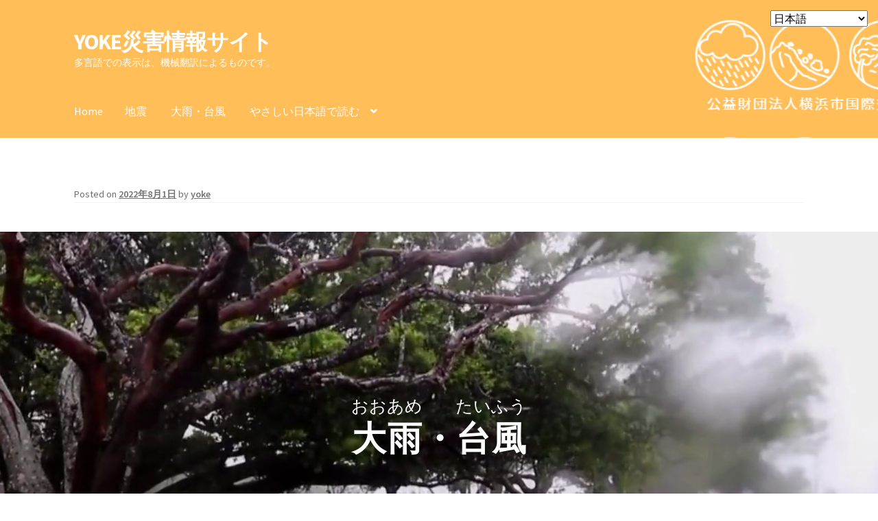

--- FILE ---
content_type: text/html; charset=UTF-8
request_url: https://www.yokesaigai.com/suigaiej
body_size: 25781
content:
<!doctype html>
<html lang="ja">
<head>
<meta charset="UTF-8">
<meta name="viewport" content="width=device-width, initial-scale=1">
<link rel="profile" href="http://gmpg.org/xfn/11">
<link rel="pingback" href="https://www.yokesaigai.com/xmlrpc.php">

<title>大雨・台風_やさしい日本語 &#8211; YOKE災害情報サイト</title>
<meta name='robots' content='max-image-preview:large' />
	<style>img:is([sizes="auto" i], [sizes^="auto," i]) { contain-intrinsic-size: 3000px 1500px }</style>
	<link rel="alternate" hreflang="ja" href="https://www.yokesaigai.com/suigaiej" />
<link rel="alternate" hreflang="zh-CN" href="https://www.yokesaigai.com/zh-CN/suigaiej" />
<link rel="alternate" hreflang="zh-TW" href="https://www.yokesaigai.com/zh-TW/suigaiej" />
<link rel="alternate" hreflang="en" href="https://www.yokesaigai.com/en/suigaiej" />
<link rel="alternate" hreflang="tl" href="https://www.yokesaigai.com/tl/suigaiej" />
<link rel="alternate" hreflang="id" href="https://www.yokesaigai.com/id/suigaiej" />
<link rel="alternate" hreflang="ko" href="https://www.yokesaigai.com/ko/suigaiej" />
<link rel="alternate" hreflang="ne" href="https://www.yokesaigai.com/ne/suigaiej" />
<link rel="alternate" hreflang="pt" href="https://www.yokesaigai.com/pt/suigaiej" />
<link rel="alternate" hreflang="es" href="https://www.yokesaigai.com/es/suigaiej" />
<link rel="alternate" hreflang="th" href="https://www.yokesaigai.com/th/suigaiej" />
<link rel="alternate" hreflang="uk" href="https://www.yokesaigai.com/uk/suigaiej" />
<link rel="alternate" hreflang="vi" href="https://www.yokesaigai.com/vi/suigaiej" />
<link rel='dns-prefetch' href='//fonts.googleapis.com' />
<link rel="alternate" type="application/rss+xml" title="YOKE災害情報サイト &raquo; Feed" href="https://www.yokesaigai.com/feed" />
<link rel="alternate" type="application/rss+xml" title="YOKE災害情報サイト &raquo; Comments Feed" href="https://www.yokesaigai.com/comments/feed" />
		<!-- This site uses the Google Analytics by MonsterInsights plugin v9.11.1 - Using Analytics tracking - https://www.monsterinsights.com/ -->
		<!-- Note: MonsterInsights is not currently configured on this site. The site owner needs to authenticate with Google Analytics in the MonsterInsights settings panel. -->
					<!-- No tracking code set -->
				<!-- / Google Analytics by MonsterInsights -->
		<script>
window._wpemojiSettings = {"baseUrl":"https:\/\/s.w.org\/images\/core\/emoji\/16.0.1\/72x72\/","ext":".png","svgUrl":"https:\/\/s.w.org\/images\/core\/emoji\/16.0.1\/svg\/","svgExt":".svg","source":{"concatemoji":"https:\/\/www.yokesaigai.com\/wp-includes\/js\/wp-emoji-release.min.js?ver=6.8.3"}};
/*! This file is auto-generated */
!function(s,n){var o,i,e;function c(e){try{var t={supportTests:e,timestamp:(new Date).valueOf()};sessionStorage.setItem(o,JSON.stringify(t))}catch(e){}}function p(e,t,n){e.clearRect(0,0,e.canvas.width,e.canvas.height),e.fillText(t,0,0);var t=new Uint32Array(e.getImageData(0,0,e.canvas.width,e.canvas.height).data),a=(e.clearRect(0,0,e.canvas.width,e.canvas.height),e.fillText(n,0,0),new Uint32Array(e.getImageData(0,0,e.canvas.width,e.canvas.height).data));return t.every(function(e,t){return e===a[t]})}function u(e,t){e.clearRect(0,0,e.canvas.width,e.canvas.height),e.fillText(t,0,0);for(var n=e.getImageData(16,16,1,1),a=0;a<n.data.length;a++)if(0!==n.data[a])return!1;return!0}function f(e,t,n,a){switch(t){case"flag":return n(e,"\ud83c\udff3\ufe0f\u200d\u26a7\ufe0f","\ud83c\udff3\ufe0f\u200b\u26a7\ufe0f")?!1:!n(e,"\ud83c\udde8\ud83c\uddf6","\ud83c\udde8\u200b\ud83c\uddf6")&&!n(e,"\ud83c\udff4\udb40\udc67\udb40\udc62\udb40\udc65\udb40\udc6e\udb40\udc67\udb40\udc7f","\ud83c\udff4\u200b\udb40\udc67\u200b\udb40\udc62\u200b\udb40\udc65\u200b\udb40\udc6e\u200b\udb40\udc67\u200b\udb40\udc7f");case"emoji":return!a(e,"\ud83e\udedf")}return!1}function g(e,t,n,a){var r="undefined"!=typeof WorkerGlobalScope&&self instanceof WorkerGlobalScope?new OffscreenCanvas(300,150):s.createElement("canvas"),o=r.getContext("2d",{willReadFrequently:!0}),i=(o.textBaseline="top",o.font="600 32px Arial",{});return e.forEach(function(e){i[e]=t(o,e,n,a)}),i}function t(e){var t=s.createElement("script");t.src=e,t.defer=!0,s.head.appendChild(t)}"undefined"!=typeof Promise&&(o="wpEmojiSettingsSupports",i=["flag","emoji"],n.supports={everything:!0,everythingExceptFlag:!0},e=new Promise(function(e){s.addEventListener("DOMContentLoaded",e,{once:!0})}),new Promise(function(t){var n=function(){try{var e=JSON.parse(sessionStorage.getItem(o));if("object"==typeof e&&"number"==typeof e.timestamp&&(new Date).valueOf()<e.timestamp+604800&&"object"==typeof e.supportTests)return e.supportTests}catch(e){}return null}();if(!n){if("undefined"!=typeof Worker&&"undefined"!=typeof OffscreenCanvas&&"undefined"!=typeof URL&&URL.createObjectURL&&"undefined"!=typeof Blob)try{var e="postMessage("+g.toString()+"("+[JSON.stringify(i),f.toString(),p.toString(),u.toString()].join(",")+"));",a=new Blob([e],{type:"text/javascript"}),r=new Worker(URL.createObjectURL(a),{name:"wpTestEmojiSupports"});return void(r.onmessage=function(e){c(n=e.data),r.terminate(),t(n)})}catch(e){}c(n=g(i,f,p,u))}t(n)}).then(function(e){for(var t in e)n.supports[t]=e[t],n.supports.everything=n.supports.everything&&n.supports[t],"flag"!==t&&(n.supports.everythingExceptFlag=n.supports.everythingExceptFlag&&n.supports[t]);n.supports.everythingExceptFlag=n.supports.everythingExceptFlag&&!n.supports.flag,n.DOMReady=!1,n.readyCallback=function(){n.DOMReady=!0}}).then(function(){return e}).then(function(){var e;n.supports.everything||(n.readyCallback(),(e=n.source||{}).concatemoji?t(e.concatemoji):e.wpemoji&&e.twemoji&&(t(e.twemoji),t(e.wpemoji)))}))}((window,document),window._wpemojiSettings);
</script>
<style id='wp-emoji-styles-inline-css'>

	img.wp-smiley, img.emoji {
		display: inline !important;
		border: none !important;
		box-shadow: none !important;
		height: 1em !important;
		width: 1em !important;
		margin: 0 0.07em !important;
		vertical-align: -0.1em !important;
		background: none !important;
		padding: 0 !important;
	}
</style>
<link rel='stylesheet' id='wp-block-library-css' href='https://www.yokesaigai.com/wp-includes/css/dist/block-library/style.min.css?ver=6.8.3' media='all' />
<style id='wp-block-library-inline-css'>
.vk-cols--reverse{flex-direction:row-reverse}.vk-cols--hasbtn{margin-bottom:0}.vk-cols--hasbtn>.row>.vk_gridColumn_item,.vk-cols--hasbtn>.wp-block-column{position:relative;padding-bottom:3em}.vk-cols--hasbtn>.row>.vk_gridColumn_item>.wp-block-buttons,.vk-cols--hasbtn>.row>.vk_gridColumn_item>.vk_button,.vk-cols--hasbtn>.wp-block-column>.wp-block-buttons,.vk-cols--hasbtn>.wp-block-column>.vk_button{position:absolute;bottom:0;width:100%}.vk-cols--fit.wp-block-columns{gap:0}.vk-cols--fit.wp-block-columns,.vk-cols--fit.wp-block-columns:not(.is-not-stacked-on-mobile){margin-top:0;margin-bottom:0;justify-content:space-between}.vk-cols--fit.wp-block-columns>.wp-block-column *:last-child,.vk-cols--fit.wp-block-columns:not(.is-not-stacked-on-mobile)>.wp-block-column *:last-child{margin-bottom:0}.vk-cols--fit.wp-block-columns>.wp-block-column>.wp-block-cover,.vk-cols--fit.wp-block-columns:not(.is-not-stacked-on-mobile)>.wp-block-column>.wp-block-cover{margin-top:0}.vk-cols--fit.wp-block-columns.has-background,.vk-cols--fit.wp-block-columns:not(.is-not-stacked-on-mobile).has-background{padding:0}@media(max-width: 599px){.vk-cols--fit.wp-block-columns:not(.has-background)>.wp-block-column:not(.has-background),.vk-cols--fit.wp-block-columns:not(.is-not-stacked-on-mobile):not(.has-background)>.wp-block-column:not(.has-background){padding-left:0 !important;padding-right:0 !important}}@media(min-width: 782px){.vk-cols--fit.wp-block-columns .block-editor-block-list__block.wp-block-column:not(:first-child),.vk-cols--fit.wp-block-columns>.wp-block-column:not(:first-child),.vk-cols--fit.wp-block-columns:not(.is-not-stacked-on-mobile) .block-editor-block-list__block.wp-block-column:not(:first-child),.vk-cols--fit.wp-block-columns:not(.is-not-stacked-on-mobile)>.wp-block-column:not(:first-child){margin-left:0}}@media(min-width: 600px)and (max-width: 781px){.vk-cols--fit.wp-block-columns .wp-block-column:nth-child(2n),.vk-cols--fit.wp-block-columns:not(.is-not-stacked-on-mobile) .wp-block-column:nth-child(2n){margin-left:0}.vk-cols--fit.wp-block-columns .wp-block-column:not(:only-child),.vk-cols--fit.wp-block-columns:not(.is-not-stacked-on-mobile) .wp-block-column:not(:only-child){flex-basis:50% !important}}.vk-cols--fit--gap1.wp-block-columns{gap:1px}@media(min-width: 600px)and (max-width: 781px){.vk-cols--fit--gap1.wp-block-columns .wp-block-column:not(:only-child){flex-basis:calc(50% - 1px) !important}}.vk-cols--fit.vk-cols--grid>.block-editor-block-list__block,.vk-cols--fit.vk-cols--grid>.wp-block-column,.vk-cols--fit.vk-cols--grid:not(.is-not-stacked-on-mobile)>.block-editor-block-list__block,.vk-cols--fit.vk-cols--grid:not(.is-not-stacked-on-mobile)>.wp-block-column{flex-basis:50%;box-sizing:border-box}@media(max-width: 599px){.vk-cols--fit.vk-cols--grid.vk-cols--grid--alignfull>.wp-block-column:nth-child(2)>.wp-block-cover,.vk-cols--fit.vk-cols--grid.vk-cols--grid--alignfull>.wp-block-column:nth-child(2)>.vk_outer,.vk-cols--fit.vk-cols--grid:not(.is-not-stacked-on-mobile).vk-cols--grid--alignfull>.wp-block-column:nth-child(2)>.wp-block-cover,.vk-cols--fit.vk-cols--grid:not(.is-not-stacked-on-mobile).vk-cols--grid--alignfull>.wp-block-column:nth-child(2)>.vk_outer{width:100vw;margin-right:calc((100% - 100vw)/2);margin-left:calc((100% - 100vw)/2)}}@media(min-width: 600px){.vk-cols--fit.vk-cols--grid.vk-cols--grid--alignfull>.wp-block-column:nth-child(2)>.wp-block-cover,.vk-cols--fit.vk-cols--grid.vk-cols--grid--alignfull>.wp-block-column:nth-child(2)>.vk_outer,.vk-cols--fit.vk-cols--grid:not(.is-not-stacked-on-mobile).vk-cols--grid--alignfull>.wp-block-column:nth-child(2)>.wp-block-cover,.vk-cols--fit.vk-cols--grid:not(.is-not-stacked-on-mobile).vk-cols--grid--alignfull>.wp-block-column:nth-child(2)>.vk_outer{margin-right:calc(100% - 50vw);width:50vw}}@media(min-width: 600px){.vk-cols--fit.vk-cols--grid.vk-cols--grid--alignfull.vk-cols--reverse>.wp-block-column,.vk-cols--fit.vk-cols--grid:not(.is-not-stacked-on-mobile).vk-cols--grid--alignfull.vk-cols--reverse>.wp-block-column{margin-left:0;margin-right:0}.vk-cols--fit.vk-cols--grid.vk-cols--grid--alignfull.vk-cols--reverse>.wp-block-column:nth-child(2)>.wp-block-cover,.vk-cols--fit.vk-cols--grid.vk-cols--grid--alignfull.vk-cols--reverse>.wp-block-column:nth-child(2)>.vk_outer,.vk-cols--fit.vk-cols--grid:not(.is-not-stacked-on-mobile).vk-cols--grid--alignfull.vk-cols--reverse>.wp-block-column:nth-child(2)>.wp-block-cover,.vk-cols--fit.vk-cols--grid:not(.is-not-stacked-on-mobile).vk-cols--grid--alignfull.vk-cols--reverse>.wp-block-column:nth-child(2)>.vk_outer{margin-left:calc(100% - 50vw)}}.vk-cols--menu h2,.vk-cols--menu h3,.vk-cols--menu h4,.vk-cols--menu h5{margin-bottom:.2em;text-shadow:#000 0 0 10px}.vk-cols--menu h2:first-child,.vk-cols--menu h3:first-child,.vk-cols--menu h4:first-child,.vk-cols--menu h5:first-child{margin-top:0}.vk-cols--menu p{margin-bottom:1rem;text-shadow:#000 0 0 10px}.vk-cols--menu .wp-block-cover__inner-container:last-child{margin-bottom:0}.vk-cols--fitbnrs .wp-block-column .wp-block-cover:hover img{filter:unset}.vk-cols--fitbnrs .wp-block-column .wp-block-cover:hover{background-color:unset}.vk-cols--fitbnrs .wp-block-column .wp-block-cover:hover .wp-block-cover__image-background{filter:unset !important}.vk-cols--fitbnrs .wp-block-cover .wp-block-cover__inner-container{position:absolute;height:100%;width:100%}.vk-cols--fitbnrs .vk_button{height:100%;margin:0}.vk-cols--fitbnrs .vk_button .vk_button_btn,.vk-cols--fitbnrs .vk_button .btn{height:100%;width:100%;border:none;box-shadow:none;background-color:unset !important;transition:unset}.vk-cols--fitbnrs .vk_button .vk_button_btn:hover,.vk-cols--fitbnrs .vk_button .btn:hover{transition:unset}.vk-cols--fitbnrs .vk_button .vk_button_btn:after,.vk-cols--fitbnrs .vk_button .btn:after{border:none}.vk-cols--fitbnrs .vk_button .vk_button_link_txt{width:100%;position:absolute;top:50%;left:50%;transform:translateY(-50%) translateX(-50%);font-size:2rem;text-shadow:#000 0 0 10px}.vk-cols--fitbnrs .vk_button .vk_button_link_subCaption{width:100%;position:absolute;top:calc(50% + 2.2em);left:50%;transform:translateY(-50%) translateX(-50%);text-shadow:#000 0 0 10px}@media(min-width: 992px){.vk-cols--media.wp-block-columns{gap:3rem}}.vk-fit-map figure{margin-bottom:0}.vk-fit-map iframe{position:relative;margin-bottom:0;display:block;max-height:400px;width:100vw}.vk-fit-map:is(.alignfull,.alignwide) div{max-width:100%}.vk-table--th--width25 :where(tr>*:first-child){width:25%}.vk-table--th--width30 :where(tr>*:first-child){width:30%}.vk-table--th--width35 :where(tr>*:first-child){width:35%}.vk-table--th--width40 :where(tr>*:first-child){width:40%}.vk-table--th--bg-bright :where(tr>*:first-child){background-color:var(--wp--preset--color--bg-secondary, rgba(0, 0, 0, 0.05))}@media(max-width: 599px){.vk-table--mobile-block :is(th,td){width:100%;display:block}.vk-table--mobile-block.wp-block-table table :is(th,td){border-top:none}}.vk-table--width--th25 :where(tr>*:first-child){width:25%}.vk-table--width--th30 :where(tr>*:first-child){width:30%}.vk-table--width--th35 :where(tr>*:first-child){width:35%}.vk-table--width--th40 :where(tr>*:first-child){width:40%}.no-margin{margin:0}@media(max-width: 599px){.wp-block-image.vk-aligncenter--mobile>.alignright{float:none;margin-left:auto;margin-right:auto}.vk-no-padding-horizontal--mobile{padding-left:0 !important;padding-right:0 !important}}
</style>
<style id='wp-block-library-theme-inline-css'>
.wp-block-audio :where(figcaption){color:#555;font-size:13px;text-align:center}.is-dark-theme .wp-block-audio :where(figcaption){color:#ffffffa6}.wp-block-audio{margin:0 0 1em}.wp-block-code{border:1px solid #ccc;border-radius:4px;font-family:Menlo,Consolas,monaco,monospace;padding:.8em 1em}.wp-block-embed :where(figcaption){color:#555;font-size:13px;text-align:center}.is-dark-theme .wp-block-embed :where(figcaption){color:#ffffffa6}.wp-block-embed{margin:0 0 1em}.blocks-gallery-caption{color:#555;font-size:13px;text-align:center}.is-dark-theme .blocks-gallery-caption{color:#ffffffa6}:root :where(.wp-block-image figcaption){color:#555;font-size:13px;text-align:center}.is-dark-theme :root :where(.wp-block-image figcaption){color:#ffffffa6}.wp-block-image{margin:0 0 1em}.wp-block-pullquote{border-bottom:4px solid;border-top:4px solid;color:currentColor;margin-bottom:1.75em}.wp-block-pullquote cite,.wp-block-pullquote footer,.wp-block-pullquote__citation{color:currentColor;font-size:.8125em;font-style:normal;text-transform:uppercase}.wp-block-quote{border-left:.25em solid;margin:0 0 1.75em;padding-left:1em}.wp-block-quote cite,.wp-block-quote footer{color:currentColor;font-size:.8125em;font-style:normal;position:relative}.wp-block-quote:where(.has-text-align-right){border-left:none;border-right:.25em solid;padding-left:0;padding-right:1em}.wp-block-quote:where(.has-text-align-center){border:none;padding-left:0}.wp-block-quote.is-large,.wp-block-quote.is-style-large,.wp-block-quote:where(.is-style-plain){border:none}.wp-block-search .wp-block-search__label{font-weight:700}.wp-block-search__button{border:1px solid #ccc;padding:.375em .625em}:where(.wp-block-group.has-background){padding:1.25em 2.375em}.wp-block-separator.has-css-opacity{opacity:.4}.wp-block-separator{border:none;border-bottom:2px solid;margin-left:auto;margin-right:auto}.wp-block-separator.has-alpha-channel-opacity{opacity:1}.wp-block-separator:not(.is-style-wide):not(.is-style-dots){width:100px}.wp-block-separator.has-background:not(.is-style-dots){border-bottom:none;height:1px}.wp-block-separator.has-background:not(.is-style-wide):not(.is-style-dots){height:2px}.wp-block-table{margin:0 0 1em}.wp-block-table td,.wp-block-table th{word-break:normal}.wp-block-table :where(figcaption){color:#555;font-size:13px;text-align:center}.is-dark-theme .wp-block-table :where(figcaption){color:#ffffffa6}.wp-block-video :where(figcaption){color:#555;font-size:13px;text-align:center}.is-dark-theme .wp-block-video :where(figcaption){color:#ffffffa6}.wp-block-video{margin:0 0 1em}:root :where(.wp-block-template-part.has-background){margin-bottom:0;margin-top:0;padding:1.25em 2.375em}
</style>
<style id='classic-theme-styles-inline-css'>
/*! This file is auto-generated */
.wp-block-button__link{color:#fff;background-color:#32373c;border-radius:9999px;box-shadow:none;text-decoration:none;padding:calc(.667em + 2px) calc(1.333em + 2px);font-size:1.125em}.wp-block-file__button{background:#32373c;color:#fff;text-decoration:none}
</style>
<link rel='stylesheet' id='storefront-gutenberg-blocks-css' href='https://www.yokesaigai.com/wp-content/themes/storefront/assets/css/base/gutenberg-blocks.css?ver=4.6.2' media='all' />
<style id='storefront-gutenberg-blocks-inline-css'>

				.wp-block-button__link:not(.has-text-color) {
					color: #ffffff;
				}

				.wp-block-button__link:not(.has-text-color):hover,
				.wp-block-button__link:not(.has-text-color):focus,
				.wp-block-button__link:not(.has-text-color):active {
					color: #ffffff;
				}

				.wp-block-button__link:not(.has-background) {
					background-color: #dd9933;
				}

				.wp-block-button__link:not(.has-background):hover,
				.wp-block-button__link:not(.has-background):focus,
				.wp-block-button__link:not(.has-background):active {
					border-color: #c4801a;
					background-color: #c4801a;
				}

				.wc-block-grid__products .wc-block-grid__product .wp-block-button__link {
					background-color: #dd9933;
					border-color: #dd9933;
					color: #ffffff;
				}

				.wp-block-quote footer,
				.wp-block-quote cite,
				.wp-block-quote__citation {
					color: #6d6d6d;
				}

				.wp-block-pullquote cite,
				.wp-block-pullquote footer,
				.wp-block-pullquote__citation {
					color: #6d6d6d;
				}

				.wp-block-image figcaption {
					color: #6d6d6d;
				}

				.wp-block-separator.is-style-dots::before {
					color: #333333;
				}

				.wp-block-file a.wp-block-file__button {
					color: #ffffff;
					background-color: #dd9933;
					border-color: #dd9933;
				}

				.wp-block-file a.wp-block-file__button:hover,
				.wp-block-file a.wp-block-file__button:focus,
				.wp-block-file a.wp-block-file__button:active {
					color: #ffffff;
					background-color: #c4801a;
				}

				.wp-block-code,
				.wp-block-preformatted pre {
					color: #6d6d6d;
				}

				.wp-block-table:not( .has-background ):not( .is-style-stripes ) tbody tr:nth-child(2n) td {
					background-color: #fdfdfd;
				}

				.wp-block-cover .wp-block-cover__inner-container h1:not(.has-text-color),
				.wp-block-cover .wp-block-cover__inner-container h2:not(.has-text-color),
				.wp-block-cover .wp-block-cover__inner-container h3:not(.has-text-color),
				.wp-block-cover .wp-block-cover__inner-container h4:not(.has-text-color),
				.wp-block-cover .wp-block-cover__inner-container h5:not(.has-text-color),
				.wp-block-cover .wp-block-cover__inner-container h6:not(.has-text-color) {
					color: #000000;
				}

				div.wc-block-components-price-slider__range-input-progress,
				.rtl .wc-block-components-price-slider__range-input-progress {
					--range-color: #7f54b3;
				}

				/* Target only IE11 */
				@media all and (-ms-high-contrast: none), (-ms-high-contrast: active) {
					.wc-block-components-price-slider__range-input-progress {
						background: #7f54b3;
					}
				}

				.wc-block-components-button:not(.is-link) {
					background-color: #333333;
					color: #ffffff;
				}

				.wc-block-components-button:not(.is-link):hover,
				.wc-block-components-button:not(.is-link):focus,
				.wc-block-components-button:not(.is-link):active {
					background-color: #1a1a1a;
					color: #ffffff;
				}

				.wc-block-components-button:not(.is-link):disabled {
					background-color: #333333;
					color: #ffffff;
				}

				.wc-block-cart__submit-container {
					background-color: #ffffff;
				}

				.wc-block-cart__submit-container::before {
					color: rgba(220,220,220,0.5);
				}

				.wc-block-components-order-summary-item__quantity {
					background-color: #ffffff;
					border-color: #6d6d6d;
					box-shadow: 0 0 0 2px #ffffff;
					color: #6d6d6d;
				}
			
</style>
<style id='global-styles-inline-css'>
:root{--wp--preset--aspect-ratio--square: 1;--wp--preset--aspect-ratio--4-3: 4/3;--wp--preset--aspect-ratio--3-4: 3/4;--wp--preset--aspect-ratio--3-2: 3/2;--wp--preset--aspect-ratio--2-3: 2/3;--wp--preset--aspect-ratio--16-9: 16/9;--wp--preset--aspect-ratio--9-16: 9/16;--wp--preset--color--black: #000000;--wp--preset--color--cyan-bluish-gray: #abb8c3;--wp--preset--color--white: #ffffff;--wp--preset--color--pale-pink: #f78da7;--wp--preset--color--vivid-red: #cf2e2e;--wp--preset--color--luminous-vivid-orange: #ff6900;--wp--preset--color--luminous-vivid-amber: #fcb900;--wp--preset--color--light-green-cyan: #7bdcb5;--wp--preset--color--vivid-green-cyan: #00d084;--wp--preset--color--pale-cyan-blue: #8ed1fc;--wp--preset--color--vivid-cyan-blue: #0693e3;--wp--preset--color--vivid-purple: #9b51e0;--wp--preset--gradient--vivid-cyan-blue-to-vivid-purple: linear-gradient(135deg,rgba(6,147,227,1) 0%,rgb(155,81,224) 100%);--wp--preset--gradient--light-green-cyan-to-vivid-green-cyan: linear-gradient(135deg,rgb(122,220,180) 0%,rgb(0,208,130) 100%);--wp--preset--gradient--luminous-vivid-amber-to-luminous-vivid-orange: linear-gradient(135deg,rgba(252,185,0,1) 0%,rgba(255,105,0,1) 100%);--wp--preset--gradient--luminous-vivid-orange-to-vivid-red: linear-gradient(135deg,rgba(255,105,0,1) 0%,rgb(207,46,46) 100%);--wp--preset--gradient--very-light-gray-to-cyan-bluish-gray: linear-gradient(135deg,rgb(238,238,238) 0%,rgb(169,184,195) 100%);--wp--preset--gradient--cool-to-warm-spectrum: linear-gradient(135deg,rgb(74,234,220) 0%,rgb(151,120,209) 20%,rgb(207,42,186) 40%,rgb(238,44,130) 60%,rgb(251,105,98) 80%,rgb(254,248,76) 100%);--wp--preset--gradient--blush-light-purple: linear-gradient(135deg,rgb(255,206,236) 0%,rgb(152,150,240) 100%);--wp--preset--gradient--blush-bordeaux: linear-gradient(135deg,rgb(254,205,165) 0%,rgb(254,45,45) 50%,rgb(107,0,62) 100%);--wp--preset--gradient--luminous-dusk: linear-gradient(135deg,rgb(255,203,112) 0%,rgb(199,81,192) 50%,rgb(65,88,208) 100%);--wp--preset--gradient--pale-ocean: linear-gradient(135deg,rgb(255,245,203) 0%,rgb(182,227,212) 50%,rgb(51,167,181) 100%);--wp--preset--gradient--electric-grass: linear-gradient(135deg,rgb(202,248,128) 0%,rgb(113,206,126) 100%);--wp--preset--gradient--midnight: linear-gradient(135deg,rgb(2,3,129) 0%,rgb(40,116,252) 100%);--wp--preset--font-size--small: 14px;--wp--preset--font-size--medium: 23px;--wp--preset--font-size--large: 26px;--wp--preset--font-size--x-large: 42px;--wp--preset--font-size--normal: 16px;--wp--preset--font-size--huge: 37px;--wp--preset--spacing--20: 0.44rem;--wp--preset--spacing--30: 0.67rem;--wp--preset--spacing--40: 1rem;--wp--preset--spacing--50: 1.5rem;--wp--preset--spacing--60: 2.25rem;--wp--preset--spacing--70: 3.38rem;--wp--preset--spacing--80: 5.06rem;--wp--preset--shadow--natural: 6px 6px 9px rgba(0, 0, 0, 0.2);--wp--preset--shadow--deep: 12px 12px 50px rgba(0, 0, 0, 0.4);--wp--preset--shadow--sharp: 6px 6px 0px rgba(0, 0, 0, 0.2);--wp--preset--shadow--outlined: 6px 6px 0px -3px rgba(255, 255, 255, 1), 6px 6px rgba(0, 0, 0, 1);--wp--preset--shadow--crisp: 6px 6px 0px rgba(0, 0, 0, 1);}:root :where(.is-layout-flow) > :first-child{margin-block-start: 0;}:root :where(.is-layout-flow) > :last-child{margin-block-end: 0;}:root :where(.is-layout-flow) > *{margin-block-start: 24px;margin-block-end: 0;}:root :where(.is-layout-constrained) > :first-child{margin-block-start: 0;}:root :where(.is-layout-constrained) > :last-child{margin-block-end: 0;}:root :where(.is-layout-constrained) > *{margin-block-start: 24px;margin-block-end: 0;}:root :where(.is-layout-flex){gap: 24px;}:root :where(.is-layout-grid){gap: 24px;}body .is-layout-flex{display: flex;}.is-layout-flex{flex-wrap: wrap;align-items: center;}.is-layout-flex > :is(*, div){margin: 0;}body .is-layout-grid{display: grid;}.is-layout-grid > :is(*, div){margin: 0;}.has-black-color{color: var(--wp--preset--color--black) !important;}.has-cyan-bluish-gray-color{color: var(--wp--preset--color--cyan-bluish-gray) !important;}.has-white-color{color: var(--wp--preset--color--white) !important;}.has-pale-pink-color{color: var(--wp--preset--color--pale-pink) !important;}.has-vivid-red-color{color: var(--wp--preset--color--vivid-red) !important;}.has-luminous-vivid-orange-color{color: var(--wp--preset--color--luminous-vivid-orange) !important;}.has-luminous-vivid-amber-color{color: var(--wp--preset--color--luminous-vivid-amber) !important;}.has-light-green-cyan-color{color: var(--wp--preset--color--light-green-cyan) !important;}.has-vivid-green-cyan-color{color: var(--wp--preset--color--vivid-green-cyan) !important;}.has-pale-cyan-blue-color{color: var(--wp--preset--color--pale-cyan-blue) !important;}.has-vivid-cyan-blue-color{color: var(--wp--preset--color--vivid-cyan-blue) !important;}.has-vivid-purple-color{color: var(--wp--preset--color--vivid-purple) !important;}.has-black-background-color{background-color: var(--wp--preset--color--black) !important;}.has-cyan-bluish-gray-background-color{background-color: var(--wp--preset--color--cyan-bluish-gray) !important;}.has-white-background-color{background-color: var(--wp--preset--color--white) !important;}.has-pale-pink-background-color{background-color: var(--wp--preset--color--pale-pink) !important;}.has-vivid-red-background-color{background-color: var(--wp--preset--color--vivid-red) !important;}.has-luminous-vivid-orange-background-color{background-color: var(--wp--preset--color--luminous-vivid-orange) !important;}.has-luminous-vivid-amber-background-color{background-color: var(--wp--preset--color--luminous-vivid-amber) !important;}.has-light-green-cyan-background-color{background-color: var(--wp--preset--color--light-green-cyan) !important;}.has-vivid-green-cyan-background-color{background-color: var(--wp--preset--color--vivid-green-cyan) !important;}.has-pale-cyan-blue-background-color{background-color: var(--wp--preset--color--pale-cyan-blue) !important;}.has-vivid-cyan-blue-background-color{background-color: var(--wp--preset--color--vivid-cyan-blue) !important;}.has-vivid-purple-background-color{background-color: var(--wp--preset--color--vivid-purple) !important;}.has-black-border-color{border-color: var(--wp--preset--color--black) !important;}.has-cyan-bluish-gray-border-color{border-color: var(--wp--preset--color--cyan-bluish-gray) !important;}.has-white-border-color{border-color: var(--wp--preset--color--white) !important;}.has-pale-pink-border-color{border-color: var(--wp--preset--color--pale-pink) !important;}.has-vivid-red-border-color{border-color: var(--wp--preset--color--vivid-red) !important;}.has-luminous-vivid-orange-border-color{border-color: var(--wp--preset--color--luminous-vivid-orange) !important;}.has-luminous-vivid-amber-border-color{border-color: var(--wp--preset--color--luminous-vivid-amber) !important;}.has-light-green-cyan-border-color{border-color: var(--wp--preset--color--light-green-cyan) !important;}.has-vivid-green-cyan-border-color{border-color: var(--wp--preset--color--vivid-green-cyan) !important;}.has-pale-cyan-blue-border-color{border-color: var(--wp--preset--color--pale-cyan-blue) !important;}.has-vivid-cyan-blue-border-color{border-color: var(--wp--preset--color--vivid-cyan-blue) !important;}.has-vivid-purple-border-color{border-color: var(--wp--preset--color--vivid-purple) !important;}.has-vivid-cyan-blue-to-vivid-purple-gradient-background{background: var(--wp--preset--gradient--vivid-cyan-blue-to-vivid-purple) !important;}.has-light-green-cyan-to-vivid-green-cyan-gradient-background{background: var(--wp--preset--gradient--light-green-cyan-to-vivid-green-cyan) !important;}.has-luminous-vivid-amber-to-luminous-vivid-orange-gradient-background{background: var(--wp--preset--gradient--luminous-vivid-amber-to-luminous-vivid-orange) !important;}.has-luminous-vivid-orange-to-vivid-red-gradient-background{background: var(--wp--preset--gradient--luminous-vivid-orange-to-vivid-red) !important;}.has-very-light-gray-to-cyan-bluish-gray-gradient-background{background: var(--wp--preset--gradient--very-light-gray-to-cyan-bluish-gray) !important;}.has-cool-to-warm-spectrum-gradient-background{background: var(--wp--preset--gradient--cool-to-warm-spectrum) !important;}.has-blush-light-purple-gradient-background{background: var(--wp--preset--gradient--blush-light-purple) !important;}.has-blush-bordeaux-gradient-background{background: var(--wp--preset--gradient--blush-bordeaux) !important;}.has-luminous-dusk-gradient-background{background: var(--wp--preset--gradient--luminous-dusk) !important;}.has-pale-ocean-gradient-background{background: var(--wp--preset--gradient--pale-ocean) !important;}.has-electric-grass-gradient-background{background: var(--wp--preset--gradient--electric-grass) !important;}.has-midnight-gradient-background{background: var(--wp--preset--gradient--midnight) !important;}.has-small-font-size{font-size: var(--wp--preset--font-size--small) !important;}.has-medium-font-size{font-size: var(--wp--preset--font-size--medium) !important;}.has-large-font-size{font-size: var(--wp--preset--font-size--large) !important;}.has-x-large-font-size{font-size: var(--wp--preset--font-size--x-large) !important;}
:root :where(.wp-block-pullquote){font-size: 1.5em;line-height: 1.6;}
</style>
<link rel='stylesheet' id='storefront-style-css' href='https://www.yokesaigai.com/wp-content/themes/storefront/style.css?ver=4.6.2' media='all' />
<style id='storefront-style-inline-css'>

			.main-navigation ul li a,
			.site-title a,
			ul.menu li a,
			.site-branding h1 a,
			button.menu-toggle,
			button.menu-toggle:hover,
			.handheld-navigation .dropdown-toggle {
				color: #ffffff;
			}

			button.menu-toggle,
			button.menu-toggle:hover {
				border-color: #ffffff;
			}

			.main-navigation ul li a:hover,
			.main-navigation ul li:hover > a,
			.site-title a:hover,
			.site-header ul.menu li.current-menu-item > a {
				color: #ffffff;
			}

			table:not( .has-background ) th {
				background-color: #f8f8f8;
			}

			table:not( .has-background ) tbody td {
				background-color: #fdfdfd;
			}

			table:not( .has-background ) tbody tr:nth-child(2n) td,
			fieldset,
			fieldset legend {
				background-color: #fbfbfb;
			}

			.site-header,
			.secondary-navigation ul ul,
			.main-navigation ul.menu > li.menu-item-has-children:after,
			.secondary-navigation ul.menu ul,
			.storefront-handheld-footer-bar,
			.storefront-handheld-footer-bar ul li > a,
			.storefront-handheld-footer-bar ul li.search .site-search,
			button.menu-toggle,
			button.menu-toggle:hover {
				background-color: #ffffff;
			}

			p.site-description,
			.site-header,
			.storefront-handheld-footer-bar {
				color: #ffffff;
			}

			button.menu-toggle:after,
			button.menu-toggle:before,
			button.menu-toggle span:before {
				background-color: #ffffff;
			}

			h1, h2, h3, h4, h5, h6, .wc-block-grid__product-title {
				color: #333333;
			}

			.widget h1 {
				border-bottom-color: #333333;
			}

			body,
			.secondary-navigation a {
				color: #6d6d6d;
			}

			.widget-area .widget a,
			.hentry .entry-header .posted-on a,
			.hentry .entry-header .post-author a,
			.hentry .entry-header .post-comments a,
			.hentry .entry-header .byline a {
				color: #727272;
			}

			a {
				color: #7f54b3;
			}

			a:focus,
			button:focus,
			.button.alt:focus,
			input:focus,
			textarea:focus,
			input[type="button"]:focus,
			input[type="reset"]:focus,
			input[type="submit"]:focus,
			input[type="email"]:focus,
			input[type="tel"]:focus,
			input[type="url"]:focus,
			input[type="password"]:focus,
			input[type="search"]:focus {
				outline-color: #7f54b3;
			}

			button, input[type="button"], input[type="reset"], input[type="submit"], .button, .widget a.button {
				background-color: #dd9933;
				border-color: #dd9933;
				color: #ffffff;
			}

			button:hover, input[type="button"]:hover, input[type="reset"]:hover, input[type="submit"]:hover, .button:hover, .widget a.button:hover {
				background-color: #c4801a;
				border-color: #c4801a;
				color: #ffffff;
			}

			button.alt, input[type="button"].alt, input[type="reset"].alt, input[type="submit"].alt, .button.alt, .widget-area .widget a.button.alt {
				background-color: #333333;
				border-color: #333333;
				color: #ffffff;
			}

			button.alt:hover, input[type="button"].alt:hover, input[type="reset"].alt:hover, input[type="submit"].alt:hover, .button.alt:hover, .widget-area .widget a.button.alt:hover {
				background-color: #1a1a1a;
				border-color: #1a1a1a;
				color: #ffffff;
			}

			.pagination .page-numbers li .page-numbers.current {
				background-color: #e6e6e6;
				color: #636363;
			}

			#comments .comment-list .comment-content .comment-text {
				background-color: #f8f8f8;
			}

			.site-footer {
				background-color: #ffa500;
				color: #ffffff;
			}

			.site-footer a:not(.button):not(.components-button) {
				color: #f7f7f7;
			}

			.site-footer .storefront-handheld-footer-bar a:not(.button):not(.components-button) {
				color: #ffffff;
			}

			.site-footer h1, .site-footer h2, .site-footer h3, .site-footer h4, .site-footer h5, .site-footer h6, .site-footer .widget .widget-title, .site-footer .widget .widgettitle {
				color: #ffffff;
			}

			.page-template-template-homepage.has-post-thumbnail .type-page.has-post-thumbnail .entry-title {
				color: #000000;
			}

			.page-template-template-homepage.has-post-thumbnail .type-page.has-post-thumbnail .entry-content {
				color: #000000;
			}

			@media screen and ( min-width: 768px ) {
				.secondary-navigation ul.menu a:hover {
					color: #ffffff;
				}

				.secondary-navigation ul.menu a {
					color: #ffffff;
				}

				.main-navigation ul.menu ul.sub-menu,
				.main-navigation ul.nav-menu ul.children {
					background-color: #f0f0f0;
				}

				.site-header {
					border-bottom-color: #f0f0f0;
				}
			}
</style>
<link rel='stylesheet' id='storefront-icons-css' href='https://www.yokesaigai.com/wp-content/themes/storefront/assets/css/base/icons.css?ver=4.6.2' media='all' />
<link rel='stylesheet' id='storefront-fonts-css' href='https://fonts.googleapis.com/css?family=Source+Sans+Pro%3A400%2C300%2C300italic%2C400italic%2C600%2C700%2C900&#038;subset=latin%2Clatin-ext&#038;ver=4.6.2' media='all' />
<script src="https://www.yokesaigai.com/wp-includes/js/jquery/jquery.min.js?ver=3.7.1" id="jquery-core-js"></script>
<script src="https://www.yokesaigai.com/wp-includes/js/jquery/jquery-migrate.min.js?ver=3.4.1" id="jquery-migrate-js"></script>
<link rel="https://api.w.org/" href="https://www.yokesaigai.com/wp-json/" /><link rel="alternate" title="JSON" type="application/json" href="https://www.yokesaigai.com/wp-json/wp/v2/posts/5353" /><link rel="EditURI" type="application/rsd+xml" title="RSD" href="https://www.yokesaigai.com/xmlrpc.php?rsd" />
<meta name="generator" content="WordPress 6.8.3" />
<link rel="canonical" href="https://www.yokesaigai.com/suigaiej" />
<link rel='shortlink' href='https://www.yokesaigai.com/?p=5353' />
<link rel="alternate" title="oEmbed (JSON)" type="application/json+oembed" href="https://www.yokesaigai.com/wp-json/oembed/1.0/embed?url=https%3A%2F%2Fwww.yokesaigai.com%2Fsuigaiej" />
<link rel="alternate" title="oEmbed (XML)" type="text/xml+oembed" href="https://www.yokesaigai.com/wp-json/oembed/1.0/embed?url=https%3A%2F%2Fwww.yokesaigai.com%2Fsuigaiej&#038;format=xml" />
 <!-- Hide Page Title -->
              <script type="text/javascript">
				jQuery(document).ready(function($){
				  if( $('.entry-title').length != 0 ) {
					$('.entry-title span.hpt_headertitle').parents('.entry-title:first').hide();
				    } else {
					  $('h1 span.hpt_headertitle').parents('h1:first').hide();
					  $('h2 span.hpt_headertitle').parents('h2:first').hide();
				   }
				});
              </script><noscript><style type="text/css"> .entry-title { display:none !important; }</style></noscript>
             <!-- END Hide Page Title-->
	    <link rel="icon" href="https://www.yokesaigai.com/wp-content/uploads/2021/04/非常口.png" sizes="32x32" />
<link rel="icon" href="https://www.yokesaigai.com/wp-content/uploads/2021/04/非常口.png" sizes="192x192" />
<link rel="apple-touch-icon" href="https://www.yokesaigai.com/wp-content/uploads/2021/04/非常口.png" />
<meta name="msapplication-TileImage" content="https://www.yokesaigai.com/wp-content/uploads/2021/04/非常口.png" />
</head>

<body class="wp-singular post-template-default single single-post postid-5353 single-format-standard wp-embed-responsive wp-theme-storefront group-blog no-wc-breadcrumb storefront-full-width-content storefront-align-wide right-sidebar">



<div id="page" class="hfeed site">
	
	<header id="masthead" class="site-header" role="banner" style="background-image: url(https://www.yokesaigai.com/wp-content/uploads/2022/02/災害情報サイトヘッダー-e1657160321333.png); ">

		<div class="col-full">		<a class="skip-link screen-reader-text" href="#site-navigation">Skip to navigation</a>
		<a class="skip-link screen-reader-text" href="#content">Skip to content</a>
				<div class="site-branding">
			<div class="beta site-title"><a href="https://www.yokesaigai.com/" rel="home">YOKE災害情報サイト</a></div><p class="site-description">多言語での表示は、機械翻訳によるものです。</p>		</div>
		</div><div class="storefront-primary-navigation"><div class="col-full">		<nav id="site-navigation" class="main-navigation" role="navigation" aria-label="Primary Navigation">
		<button id="site-navigation-menu-toggle" class="menu-toggle" aria-controls="site-navigation" aria-expanded="false"><span>Menu</span></button>
			<div class="menu"><ul>
<li ><a href="https://www.yokesaigai.com/">Home</a></li><li class="page_item page-item-4820"><a href="https://www.yokesaigai.com/saigai/jishin">地震</a></li>
<li class="page_item page-item-4894"><a href="https://www.yokesaigai.com/saigai/suigai">大雨・台風</a></li>
<li class="page_item page-item-5049 page_item_has_children"><a href="https://www.yokesaigai.com/saigai/ej">やさしい日本語で読む</a>
<ul class='children'>
	<li class="page_item page-item-5001"><a href="https://www.yokesaigai.com/saigai/ej/jishin_ej">地震（やさしい日本語）</a></li>
	<li class="page_item page-item-5054"><a href="https://www.yokesaigai.com/saigai/ej/suigai_ej">大雨・台風（やさしい日本語）</a></li>
</ul>
</li>
</ul></div>
<div class="menu"><ul>
<li ><a href="https://www.yokesaigai.com/">Home</a></li><li class="page_item page-item-4820"><a href="https://www.yokesaigai.com/saigai/jishin">地震</a></li>
<li class="page_item page-item-4894"><a href="https://www.yokesaigai.com/saigai/suigai">大雨・台風</a></li>
<li class="page_item page-item-5049 page_item_has_children"><a href="https://www.yokesaigai.com/saigai/ej">やさしい日本語で読む</a>
<ul class='children'>
	<li class="page_item page-item-5001"><a href="https://www.yokesaigai.com/saigai/ej/jishin_ej">地震（やさしい日本語）</a></li>
	<li class="page_item page-item-5054"><a href="https://www.yokesaigai.com/saigai/ej/suigai_ej">大雨・台風（やさしい日本語）</a></li>
</ul>
</li>
</ul></div>
		</nav><!-- #site-navigation -->
		</div></div>
	</header><!-- #masthead -->

	
	<div id="content" class="site-content" tabindex="-1">
		<div class="col-full">

		
	<div id="primary" class="content-area">
		<main id="main" class="site-main" role="main">

		
<article id="post-5353" class="post-5353 post type-post status-publish format-standard hentry category-jishin_ej">

			<header class="entry-header">
		
			<span class="posted-on">Posted on <a href="https://www.yokesaigai.com/suigaiej" rel="bookmark"><time class="entry-date published" datetime="2022-08-01T15:19:30+09:00">2022年8月1日</time><time class="updated" datetime="2022-08-01T15:44:14+09:00">2022年8月1日</time></a></span> <span class="post-author">by <a href="https://www.yokesaigai.com/author/yoke" rel="author">yoke</a></span> <h1 class="entry-title"><span class="hpt_headertitle">大雨・台風_やさしい日本語</span></h1>		</header><!-- .entry-header -->
				<div class="entry-content">
		
<div class="wp-block-cover alignfull" style="min-height:871px;aspect-ratio:unset;"><video class="wp-block-cover__video-background intrinsic-ignore" autoplay muted loop playsinline src="https://www.yokesaigai.com/wp-content/uploads/2022/07/大雨台風.mp4" data-object-fit="cover"></video><div class="wp-block-cover__inner-container is-layout-flow wp-block-cover-is-layout-flow">
<p class="has-text-align-center has-white-color has-text-color" style="font-size:50px"><ruby><strong>大雨</strong><rt style="">おおあめ</rt></ruby><strong>・</strong><ruby><strong>台風</strong><rt style="">たいふう</rt></ruby></p>



<p class="has-text-align-center has-white-color has-text-color" style="font-size:25px"><ruby><strong>大雨</strong><rt style="">おおあめ</rt></ruby><strong>や</strong><ruby><strong>台風</strong><rt style="">たいふう</rt></ruby><strong>が</strong><ruby><strong>発生</strong><rt style="">はっせい</rt></ruby><strong>したとき、</strong><br><ruby><strong>安全</strong><rt style="">あんぜん</rt></ruby><strong>に</strong><ruby><strong>過</strong><rt style="">す</rt></ruby><strong>ごすための</strong><ruby><strong>情報</strong><rt style="">じょうほう</rt></ruby><strong>を</strong><ruby><strong>伝</strong><rt style="">つた</rt></ruby><strong>えます。<br><br></strong><ruby><strong>公益財団法人</strong><rt style="">こうえきざいだんほうじん</rt><strong>横浜市国際交流協会</strong><rt style="">よこはましこくさいこうりゅうきょうかい</rt></ruby><strong>（YOKE）</strong><br></p>



<p></p>
</div></div>



<div style="height:46px" aria-hidden="true" class="wp-block-spacer"></div>



<h2 class="alignfull has-text-align-center has-white-color has-vivid-cyan-blue-background-color has-text-color has-background wp-block-heading"><strong><ruby>新<rt>あたら</rt></ruby>しいお<ruby>知<rt>し</rt></ruby>らせ</strong></h2>


<ul class="wp-block-latest-posts__list has-dates alignleft wp-block-latest-posts"><li><a class="wp-block-latest-posts__post-title" href="https://www.yokesaigai.com/2-29">がいこくごの生活（せいかつ）と防災（ぼうさい）の情報（じょうほう）／NHK WORLD-JAPAN</a><time datetime="2025-12-10T08:57:05+09:00" class="wp-block-latest-posts__post-date">2025年12月10日</time></li>
<li><a class="wp-block-latest-posts__post-title" href="https://www.yokesaigai.com/1-61">Google パーソンファインダー (安否確認情報（あんぴじかくにんじょうほう)）の使（つか）い方（かた）を覚（おぼ）えましょう</a><time datetime="2025-11-10T13:38:54+09:00" class="wp-block-latest-posts__post-date">2025年11月10日</time></li>
<li><a class="wp-block-latest-posts__post-title" href="https://www.yokesaigai.com/2-28">「避難所（ひなんじょ）の使（つか）い方（かた）とルール」／東京都（とうきょうと）葛飾区（かつしかく）が　作（つく）った動画（どうが）です</a><time datetime="2025-10-28T10:34:35+09:00" class="wp-block-latest-posts__post-date">2025年10月28日</time></li>
<li><a class="wp-block-latest-posts__post-title" href="https://www.yokesaigai.com/1-58">災害（さいがい）が起（お）きた時（とき）　あなたの家（いえ）の近（ちか）くの「避難所（ひなんじょ）」を　探（さが）す方法（ほうほう）</a><time datetime="2025-09-16T16:14:25+09:00" class="wp-block-latest-posts__post-date">2025年9月16日</time></li>
<li><a class="wp-block-latest-posts__post-title" href="https://www.yokesaigai.com/2-26">崖（がけ）の近（ちか）く、土（つち）が積（つ）みあがっている場所（ばしょ）の近（ちか）くに住（す）んでいる人（ひと）は　気（き）を付（つ）けてください</a><time datetime="2025-09-05T13:51:09+09:00" class="wp-block-latest-posts__post-date">2025年9月5日</time></li>
</ul>


<div style="height:45px" aria-hidden="true" class="wp-block-spacer"></div>



<div class="wp-block-cover alignfull has-parallax" style="background-image:url(https://www.yokesaigai.com/wp-content/uploads/2022/07/LINEカバー4.png)"><div class="wp-block-cover__inner-container is-layout-flow wp-block-cover-is-layout-flow">
<p class="has-text-align-center has-huge-font-size"><strong><ruby>横浜<rt>よこはま</rt>市<rt>し</rt>多文化共生<rt>たぶんかきょうせい</rt>総合<rt>そうごう</rt>相談<rt>そうだん</rt></ruby>センター</strong><br><strong>LINE<ruby>公式<rt>こうしき</rt></ruby>アカウント</strong></p>



<p class="has-text-align-center has-medium-font-size"><strong><ruby>横浜<rt>よこはま</rt>市<rt>し</rt>多文化共生<rt>たぶんかきょうせい</rt>総合<rt>そうごう</rt>相談<rt>そうだん</rt></ruby>センターLINE<ruby>公式<rt>こうしき</rt></ruby>アカウントで<ruby>情報<rt>じょうほう</rt></ruby>を<ruby>発信<rt>はっしん</rt></ruby>します。</strong><br><strong><ruby>横浜<rt>よこはま</rt>市<rt>し</rt>多文化共生<rt>たぶんかきょうせい</rt>総合<rt>そうごう</rt>相談<rt>そうだん</rt></ruby>センター<ruby>公式<rt>こうしき</rt></ruby>LINEの<ruby>登録<rt>とうろく</rt></ruby>してください。</strong></p>



<p class="has-text-align-center has-large-font-size"><strong>@565xgbpz</strong></p>



<p class="has-text-align-center has-medium-font-size"><ruby>下<rt>した</rt></ruby>のボタンをクリックすると、<ruby>登録<rt>とうろく</rt>用<rt>よう</rt></ruby>のQRが<ruby>表示<rt>ひょうじ</rt></ruby>されます。</p>



<center><a href="https://lin.ee/mLKRzGp"><img decoding="async" src="https://scdn.line-apps.com/n/line_add_friends/btn/ja.png" alt="友だち追加" height="36" border="0"></a></center>
</div></div>



<div style="height:47px" aria-hidden="true" class="wp-block-spacer"></div>



<div class="wp-block-cover alignfull has-parallax" style="background-image:url(https://www.yokesaigai.com/wp-content/uploads/2022/07/FBカバー.png);min-height:720px;aspect-ratio:unset;"><div class="wp-block-cover__inner-container is-layout-flow wp-block-cover-is-layout-flow">
<p class="has-text-align-center has-huge-font-size"><span class="has-inline-color has-vivid-cyan-blue-color"><strong>YOKE</strong>&nbsp;<strong>Facebookページ</strong></span></p>



<p class="has-text-align-center has-large-font-size"><span class="has-inline-color has-vivid-cyan-blue-color"><strong>YOKE Facebookページで<ruby>情報<rt>じょうほう</rt></ruby>を<ruby>発信<rt>はっしん</rt></ruby>します。</strong><br><strong>YOKE Facebookページに<ruby>登録<rt>とうろく</rt></ruby>してください。</strong></span><br><a rel="noreferrer noopener" href="https://www.facebook.com/2012yoke/" target="_blank">https://www.facebook.com/2012yoke/</a></p>



<div class="wp-block-image"><figure class="aligncenter is-resized"><img decoding="async" src="https://www.yokesaigai.com/wp-content/uploads/2022/07/YOKE_FB_QR.png" alt="" class="wp-image-4840" width="141" height="141" srcset="https://www.yokesaigai.com/wp-content/uploads/2022/07/YOKE_FB_QR.png 292w, https://www.yokesaigai.com/wp-content/uploads/2022/07/YOKE_FB_QR-150x150.png 150w" sizes="(max-width: 141px) 100vw, 141px" /><figcaption>YOKE FacebookページQRコード</figcaption></figure></div>
</div></div>



<p class="has-text-align-center has-large-font-size"></p>



<h1 class="has-text-align-left is-style-vk-heading-double_black wp-block-heading"><ruby><strong><span class="has-inline-color has-vivid-cyan-blue-color">大雨</span></strong><rt style=""><span class="has-inline-color has-vivid-cyan-blue-color"><strong>おおあめ</strong></span></rt></ruby><strong><span class="has-inline-color has-vivid-cyan-blue-color">や</span></strong><ruby><strong><span class="has-inline-color has-vivid-cyan-blue-color">台風</span></strong><rt style=""><span class="has-inline-color has-vivid-cyan-blue-color"><strong>たいふう</strong></span></rt></ruby><strong><span class="has-inline-color has-vivid-cyan-blue-color">に<ruby>気<rt>き</rt></ruby>をつけましょう</span></strong></h1>



<p class="has-medium-font-size"><ruby>日本<rt>にほん</rt></ruby>では、<ruby>夏<rt>なつ</rt></ruby>から<ruby>秋<rt>あき</rt></ruby>にかけて<ruby>大雨<rt>おおあめ</rt></ruby>が<ruby>降<rt>ふ</rt></ruby>ったり、<ruby>台風<rt>たいふう</rt></ruby>が<ruby>発生<rt>はっせい</rt></ruby>することが<ruby>多<rt>おお</rt></ruby>くあります。<ruby>大雨<rt>おおあめ</rt></ruby>が<ruby>降<rt>ふ</rt></ruby>ったり<ruby>台風<rt>たいふう</rt></ruby>が<ruby>発生<rt>はっせい</rt></ruby>すると、<ruby>次<rt>つぎ</rt></ruby>のことが<ruby>起<rt>お</rt></ruby>きるかもしれません。<br>□　<ruby>洪水<rt style="">こうずい</rt></ruby><br>□　<ruby>土砂災害<rt style="">どしゃさいがい</rt></ruby><br>□　<ruby>高潮<rt style="">たかしお</rt></ruby><br><span class="has-inline-color has-vivid-red-color">これらの</span><ruby><span class="has-inline-color has-vivid-red-color">災害</span><rt style=""><span class="has-inline-color has-vivid-red-color">さいがい</span></rt></ruby><span class="has-inline-color has-vivid-red-color">による</span><ruby><span class="has-inline-color has-vivid-red-color">被害</span><rt style=""><span class="has-inline-color has-vivid-red-color">ひがい</span></rt></ruby><span class="has-inline-color has-vivid-red-color">を</span><ruby><span class="has-inline-color has-vivid-red-color">少</span><rt style=""><span class="has-inline-color has-vivid-red-color">すこ</span></rt></ruby><span class="has-inline-color has-vivid-red-color">しでも</span><ruby><span class="has-inline-color has-vivid-red-color">抑</span><rt style=""><span class="has-inline-color has-vivid-red-color">おさ</span></rt></ruby><span class="has-inline-color has-vivid-red-color">えるために、</span><ruby><span class="has-inline-color has-vivid-red-color">事前</span><rt style=""><span class="has-inline-color has-vivid-red-color">じぜん</span></rt></ruby><span class="has-inline-color has-vivid-red-color">の</span><ruby><span class="has-inline-color has-vivid-red-color">備</span><rt style=""><span class="has-inline-color has-vivid-red-color">そな</span></rt></ruby><span class="has-inline-color has-vivid-red-color">えを</span><ruby><span class="has-inline-color has-vivid-red-color">十分</span><rt style=""><span class="has-inline-color has-vivid-red-color">じゅうぶん</span></rt></ruby><span class="has-inline-color has-vivid-red-color">にしておくことが</span><ruby><span class="has-inline-color has-vivid-red-color">大切</span><rt style=""><span class="has-inline-color has-vivid-red-color">たいせつ</span></rt></ruby><span class="has-inline-color has-vivid-red-color">です。</span></p>



<div class="wp-block-image"><figure class="aligncenter size-full"><img fetchpriority="high" decoding="async" width="895" height="597" src="https://www.yokesaigai.com/wp-content/uploads/2022/07/備え.jpg" alt="" class="wp-image-4905" srcset="https://www.yokesaigai.com/wp-content/uploads/2022/07/備え.jpg 895w, https://www.yokesaigai.com/wp-content/uploads/2022/07/備え-300x200.jpg 300w, https://www.yokesaigai.com/wp-content/uploads/2022/07/備え-768x512.jpg 768w" sizes="(max-width: 895px) 100vw, 895px" /></figure></div>



<p></p>



<div style="height:34px" aria-hidden="true" class="wp-block-spacer"></div>



<h1 class="is-style-vk-heading-double_black wp-block-heading"><ruby><strong><span class="has-inline-color has-vivid-cyan-blue-color">食</span></strong><rt style=""><span class="has-inline-color has-vivid-cyan-blue-color">た</span></rt></ruby><strong><span class="has-inline-color has-vivid-cyan-blue-color">べ</span></strong><ruby><strong><span class="has-inline-color has-vivid-cyan-blue-color">物</span></strong><rt style=""><span class="has-inline-color has-vivid-cyan-blue-color">もの</span></rt></ruby><strong><span class="has-inline-color has-vivid-cyan-blue-color">、</span></strong><ruby><strong><span class="has-inline-color has-vivid-cyan-blue-color">飲</span></strong><rt style=""><span class="has-inline-color has-vivid-cyan-blue-color">の</span></rt></ruby><strong><span class="has-inline-color has-vivid-cyan-blue-color">み</span></strong><ruby><strong><span class="has-inline-color has-vivid-cyan-blue-color">物</span></strong><rt style=""><span class="has-inline-color has-vivid-cyan-blue-color">もの</span></rt></ruby><strong><span class="has-inline-color has-vivid-cyan-blue-color">、</span></strong><ruby><strong><span class="has-inline-color has-vivid-cyan-blue-color">生活</span></strong><rt style=""><span class="has-inline-color has-vivid-cyan-blue-color">せいかつ</span></rt></ruby><strong><span class="has-inline-color has-vivid-cyan-blue-color">に</span></strong><ruby><strong><span class="has-inline-color has-vivid-cyan-blue-color">必要</span></strong><rt style=""><span class="has-inline-color has-vivid-cyan-blue-color">ひつよう</span></rt></ruby><strong><span class="has-inline-color has-vivid-cyan-blue-color">なもの（</span></strong><ruby><strong><span class="has-inline-color has-vivid-cyan-blue-color">備蓄品</span></strong><rt style=""><span class="has-inline-color has-vivid-cyan-blue-color">びちくひん</span></rt></ruby><strong><span class="has-inline-color has-vivid-cyan-blue-color">）を</span></strong><ruby><strong><span class="has-inline-color has-vivid-cyan-blue-color">集</span></strong><rt style=""><span class="has-inline-color has-vivid-cyan-blue-color">あつ</span></rt></ruby><strong><span class="has-inline-color has-vivid-cyan-blue-color">めておきます。</span></strong></h1>



<div class="wp-block-image"><figure class="aligncenter size-full"><img decoding="async" width="779" height="513" src="https://www.yokesaigai.com/wp-content/uploads/2022/07/備蓄品.jpg" alt="" class="wp-image-4856" srcset="https://www.yokesaigai.com/wp-content/uploads/2022/07/備蓄品.jpg 779w, https://www.yokesaigai.com/wp-content/uploads/2022/07/備蓄品-300x198.jpg 300w, https://www.yokesaigai.com/wp-content/uploads/2022/07/備蓄品-768x506.jpg 768w" sizes="(max-width: 779px) 100vw, 779px" /><figcaption><ruby>家族<rt style="">かぞく</rt></ruby>で<ruby>使<rt style="">つか</rt></ruby>う3<ruby>日分<rt style="">かぶん</rt></ruby>の<ruby>備蓄品<rt style="">びちくひん</rt></ruby>をいつも<ruby>用意<rt style="">ようい</rt></ruby>しておきます。</figcaption></figure></div>



<p class="has-medium-font-size"><ruby>大雨<rt style="">おおあめ</rt></ruby>や<ruby>台風<rt style="">たいふう</rt></ruby>で<ruby>被害<rt style="">ひがい</rt></ruby>が<ruby>起<rt style="">お</rt></ruby>きると、ガス、<ruby>水道<rt style="">すいどう</rt></ruby>、<ruby>電気<rt style="">でんき</rt></ruby>などのライフラインが<ruby>止<rt style="">と</rt></ruby>まり、<ruby>日常生活<rt style="">にちじょうせいかつ</rt></ruby>が<ruby>困難<rt style="">こんなん</rt></ruby>になるかもしれません。また、<ruby>状況<rt style="">じょうきょう</rt></ruby>によっては<ruby>避難<rt style="">ひなん</rt></ruby>しなければいけない<ruby>場合<rt style="">ばあい</rt></ruby>もあります。<br>ライフラインが<ruby>止<rt style="">と</rt></ruby>まったときに<ruby>困<rt style="">こま</rt></ruby>らない、<ruby>避難<rt style="">ひなん</rt></ruby>が<ruby>必要<rt style="">ひつよう</rt></ruby>な<ruby>時<rt style="">とき</rt></ruby>にすぐ<ruby>行動<rt style="">こうどう</rt></ruby>できるように<ruby>日頃<rt style="">ひごろ</rt></ruby>から<ruby>次<rt style="">つぎ</rt></ruby>のものを<ruby>準備<rt style="">じゅんび</rt></ruby>しておくと<ruby>安心<rt style="">あんしん</rt></ruby>です。</p>



<p></p>



<h2 class="wp-block-heading"><ruby><strong><span class="has-inline-color has-vivid-cyan-blue-color">大雨</span></strong><rt style=""><span class="has-inline-color has-vivid-cyan-blue-color">おおあめ</span></rt></ruby><strong><span class="has-inline-color has-vivid-cyan-blue-color">・</span></strong><ruby><strong><span class="has-inline-color has-vivid-cyan-blue-color">台風</span></strong><rt style=""><span class="has-inline-color has-vivid-cyan-blue-color">たいふう</span></rt></ruby><strong><span class="has-inline-color has-vivid-cyan-blue-color">が</span></strong><ruby><strong><span class="has-inline-color has-vivid-cyan-blue-color">発生</span></strong><rt style=""><span class="has-inline-color has-vivid-cyan-blue-color">はっせい</span></rt></ruby><strong><span class="has-inline-color has-vivid-cyan-blue-color">した</span></strong><ruby><strong><span class="has-inline-color has-vivid-cyan-blue-color">時</span></strong><rt style=""><span class="has-inline-color has-vivid-cyan-blue-color">とき</span></rt></ruby><strong><span class="has-inline-color has-vivid-cyan-blue-color">に</span></strong><ruby><strong><span class="has-inline-color has-vivid-cyan-blue-color">役立</span></strong><rt style=""><span class="has-inline-color has-vivid-cyan-blue-color">やくだ</span></rt></ruby><strong><span class="has-inline-color has-vivid-cyan-blue-color">つ</span></strong><ruby><strong><span class="has-inline-color has-vivid-cyan-blue-color">備品</span></strong><rt style=""><span class="has-inline-color has-vivid-cyan-blue-color">びひん</span></rt></ruby><strong><span class="has-inline-color has-vivid-cyan-blue-color">と</span></strong><ruby><strong><span class="has-inline-color has-vivid-cyan-blue-color">持</span></strong><rt style=""><span class="has-inline-color has-vivid-cyan-blue-color">も</span></rt></ruby><strong><span class="has-inline-color has-vivid-cyan-blue-color">ち</span></strong><ruby><strong><span class="has-inline-color has-vivid-cyan-blue-color">出</span></strong><rt style=""><span class="has-inline-color has-vivid-cyan-blue-color">だ</span></rt></ruby><strong><span class="has-inline-color has-vivid-cyan-blue-color">し</span></strong><ruby><strong><span class="has-inline-color has-vivid-cyan-blue-color">品</span></strong><rt style=""><span class="has-inline-color has-vivid-cyan-blue-color">ひん</span></rt></ruby></h2>



<div style="height:37px" aria-hidden="true" class="wp-block-spacer"></div>



<p style="font-size:30px"><strong><span class="has-inline-color has-vivid-cyan-blue-color">＜<ruby>救急<rt>きゅうきゅう</rt></ruby>・<ruby>安全<rt>あんぜん</rt></ruby>＞</span></strong></p>



<div class="wp-block-cover"><img loading="lazy" decoding="async" width="1920" height="1080" class="wp-block-cover__image-background wp-image-5304" alt="" src="https://www.yokesaigai.com/wp-content/uploads/2022/08/備蓄品水害.png" data-object-fit="cover" srcset="https://www.yokesaigai.com/wp-content/uploads/2022/08/備蓄品水害.png 1920w, https://www.yokesaigai.com/wp-content/uploads/2022/08/備蓄品水害-300x169.png 300w, https://www.yokesaigai.com/wp-content/uploads/2022/08/備蓄品水害-1024x576.png 1024w, https://www.yokesaigai.com/wp-content/uploads/2022/08/備蓄品水害-768x432.png 768w, https://www.yokesaigai.com/wp-content/uploads/2022/08/備蓄品水害-1536x864.png 1536w" sizes="auto, (max-width: 1920px) 100vw, 1920px" /><div class="wp-block-cover__inner-container is-layout-flow wp-block-cover-is-layout-flow">
<p class="has-text-align-left has-black-color has-text-color has-large-font-size">1　<ruby>救急<rt style="">きゅうきゅう</rt></ruby>セット　2　<ruby>常備薬<rt style="">じょうびやく</rt></ruby>　3　<ruby>体温計<rt>たいおんけい</rt></ruby>　4　ヘルメット<br>5　マスク　6　<ruby>厚底<rt>あつぞこ</rt></ruby>の<ruby>運動<rt>うんどう</rt>靴<rt>くつ</rt></ruby>　7　<ruby>軍手<rt>ぐんて</rt></ruby></p>



<figure class="wp-block-image size-large"><img loading="lazy" decoding="async" width="1024" height="672" src="https://www.yokesaigai.com/wp-content/uploads/2022/07/備蓄品1-1024x672.jpg" alt="" class="wp-image-4860" srcset="https://www.yokesaigai.com/wp-content/uploads/2022/07/備蓄品1-1024x672.jpg 1024w, https://www.yokesaigai.com/wp-content/uploads/2022/07/備蓄品1-300x197.jpg 300w, https://www.yokesaigai.com/wp-content/uploads/2022/07/備蓄品1-768x504.jpg 768w, https://www.yokesaigai.com/wp-content/uploads/2022/07/備蓄品1.jpg 1056w" sizes="auto, (max-width: 1024px) 100vw, 1024px" /></figure>
</div></div>



<p class="has-medium-font-size"></p>



<div style="height:66px" aria-hidden="true" class="wp-block-spacer"></div>



<p style="font-size:30px"><strong><span class="has-inline-color has-vivid-cyan-blue-color">＜<ruby>貴重品<rt>きちょうひん</rt></ruby>＞</span></strong></p>



<div class="wp-block-cover"><img loading="lazy" decoding="async" width="1920" height="1080" class="wp-block-cover__image-background wp-image-5334" alt="" src="https://www.yokesaigai.com/wp-content/uploads/2022/08/備蓄品水害-1.png" data-object-fit="cover" srcset="https://www.yokesaigai.com/wp-content/uploads/2022/08/備蓄品水害-1.png 1920w, https://www.yokesaigai.com/wp-content/uploads/2022/08/備蓄品水害-1-300x169.png 300w, https://www.yokesaigai.com/wp-content/uploads/2022/08/備蓄品水害-1-1024x576.png 1024w, https://www.yokesaigai.com/wp-content/uploads/2022/08/備蓄品水害-1-768x432.png 768w, https://www.yokesaigai.com/wp-content/uploads/2022/08/備蓄品水害-1-1536x864.png 1536w" sizes="auto, (max-width: 1920px) 100vw, 1920px" /><div class="wp-block-cover__inner-container is-layout-flow wp-block-cover-is-layout-flow">
<p class="has-text-align-left has-black-color has-text-color has-large-font-size">8　<ruby>預金<rt>よきん</rt>通帳<rt>つうちょう</rt></ruby>　9　<ruby>現金<rt>げんきん</rt></ruby>　10　クレジットカード　<br>11　<ruby>免許<rt>めんきょ</rt>証<rt>しょう</rt></ruby>　12　<ruby>印鑑<rt>いんかん</rt></ruby></p>



<figure class="wp-block-image size-large"><img loading="lazy" decoding="async" width="1024" height="582" src="https://www.yokesaigai.com/wp-content/uploads/2022/07/備蓄品2-1024x582.jpg" alt="" class="wp-image-4862" srcset="https://www.yokesaigai.com/wp-content/uploads/2022/07/備蓄品2-1024x582.jpg 1024w, https://www.yokesaigai.com/wp-content/uploads/2022/07/備蓄品2-300x171.jpg 300w, https://www.yokesaigai.com/wp-content/uploads/2022/07/備蓄品2-768x437.jpg 768w, https://www.yokesaigai.com/wp-content/uploads/2022/07/備蓄品2.jpg 1287w" sizes="auto, (max-width: 1024px) 100vw, 1024px" /></figure>
</div></div>



<div style="height:75px" aria-hidden="true" class="wp-block-spacer"></div>



<p style="font-size:30px"><strong><span class="has-inline-color has-vivid-cyan-blue-color">＜<ruby>衣類<rt>いるい</rt></ruby>＞</span></strong></p>



<div class="wp-block-cover"><img loading="lazy" decoding="async" width="1920" height="1080" class="wp-block-cover__image-background wp-image-5335" alt="" src="https://www.yokesaigai.com/wp-content/uploads/2022/08/備蓄品水害-2.png" data-object-fit="cover" srcset="https://www.yokesaigai.com/wp-content/uploads/2022/08/備蓄品水害-2.png 1920w, https://www.yokesaigai.com/wp-content/uploads/2022/08/備蓄品水害-2-300x169.png 300w, https://www.yokesaigai.com/wp-content/uploads/2022/08/備蓄品水害-2-1024x576.png 1024w, https://www.yokesaigai.com/wp-content/uploads/2022/08/備蓄品水害-2-768x432.png 768w, https://www.yokesaigai.com/wp-content/uploads/2022/08/備蓄品水害-2-1536x864.png 1536w" sizes="auto, (max-width: 1920px) 100vw, 1920px" /><div class="wp-block-cover__inner-container is-layout-flow wp-block-cover-is-layout-flow">
<p class="has-text-align-left has-black-color has-text-color has-large-font-size">13　<ruby>衣類<rt>いるい</rt></ruby>　14　タオル</p>



<figure class="wp-block-image size-full"><img loading="lazy" decoding="async" width="965" height="619" src="https://www.yokesaigai.com/wp-content/uploads/2022/07/衣類タオル.jpg" alt="" class="wp-image-4864" srcset="https://www.yokesaigai.com/wp-content/uploads/2022/07/衣類タオル.jpg 965w, https://www.yokesaigai.com/wp-content/uploads/2022/07/衣類タオル-300x192.jpg 300w, https://www.yokesaigai.com/wp-content/uploads/2022/07/衣類タオル-768x493.jpg 768w" sizes="auto, (max-width: 965px) 100vw, 965px" /></figure>
</div></div>



<div style="height:100px" aria-hidden="true" class="wp-block-spacer"></div>



<p style="font-size:30px"><strong><span class="has-inline-color has-vivid-cyan-blue-color">＜<ruby>日<rt>にち</rt>用品<rt>ようひん</rt></ruby>＞</span></strong></p>



<div class="wp-block-cover"><img loading="lazy" decoding="async" width="1920" height="1080" class="wp-block-cover__image-background wp-image-5304" alt="" src="https://www.yokesaigai.com/wp-content/uploads/2022/08/備蓄品水害.png" data-object-fit="cover" srcset="https://www.yokesaigai.com/wp-content/uploads/2022/08/備蓄品水害.png 1920w, https://www.yokesaigai.com/wp-content/uploads/2022/08/備蓄品水害-300x169.png 300w, https://www.yokesaigai.com/wp-content/uploads/2022/08/備蓄品水害-1024x576.png 1024w, https://www.yokesaigai.com/wp-content/uploads/2022/08/備蓄品水害-768x432.png 768w, https://www.yokesaigai.com/wp-content/uploads/2022/08/備蓄品水害-1536x864.png 1536w" sizes="auto, (max-width: 1920px) 100vw, 1920px" /><div class="wp-block-cover__inner-container is-layout-flow wp-block-cover-is-layout-flow">
<p class="has-text-align-left has-large-font-size"><span class="has-inline-color has-black-color">15　<ruby>携帯<rt>けいたい</rt></ruby>ラジオ　16　<ruby>懐中電灯<rt>かいちゅうでんとう</rt></ruby>　17　ティッシュペーパー<br>18　<ruby>紙<rt>かみ</rt></ruby>おむつ　19　ビニール<ruby>袋<rt>ふくろ</rt></ruby>　20　<ruby>携帯<rt>けいたい</rt></ruby>トイレ<br>21　<ruby>生理<rt>せいり</rt>用品<rt>ようひん</rt></ruby></span></p>



<figure class="wp-block-image size-large"><img loading="lazy" decoding="async" width="1024" height="718" src="https://www.yokesaigai.com/wp-content/uploads/2022/07/備蓄品3-1024x718.jpg" alt="" class="wp-image-4866" srcset="https://www.yokesaigai.com/wp-content/uploads/2022/07/備蓄品3-1024x718.jpg 1024w, https://www.yokesaigai.com/wp-content/uploads/2022/07/備蓄品3-300x210.jpg 300w, https://www.yokesaigai.com/wp-content/uploads/2022/07/備蓄品3-768x538.jpg 768w, https://www.yokesaigai.com/wp-content/uploads/2022/07/備蓄品3.jpg 1161w" sizes="auto, (max-width: 1024px) 100vw, 1024px" /></figure>
</div></div>



<div style="height:58px" aria-hidden="true" class="wp-block-spacer"></div>



<p style="font-size:30px"><strong><span class="has-inline-color has-vivid-cyan-blue-color">＜3<ruby>日<rt>か</rt>分<rt>ぶん</rt>以上<rt>いじょう</rt></ruby>の<ruby>水<rt>みず</rt></ruby>・<ruby>食料<rt>しょくりょう</rt></ruby>＞</span></strong></p>



<div class="wp-block-cover"><img loading="lazy" decoding="async" width="1920" height="1080" class="wp-block-cover__image-background wp-image-5336" alt="" src="https://www.yokesaigai.com/wp-content/uploads/2022/08/備蓄品水害-3.png" data-object-fit="cover" srcset="https://www.yokesaigai.com/wp-content/uploads/2022/08/備蓄品水害-3.png 1920w, https://www.yokesaigai.com/wp-content/uploads/2022/08/備蓄品水害-3-300x169.png 300w, https://www.yokesaigai.com/wp-content/uploads/2022/08/備蓄品水害-3-1024x576.png 1024w, https://www.yokesaigai.com/wp-content/uploads/2022/08/備蓄品水害-3-768x432.png 768w, https://www.yokesaigai.com/wp-content/uploads/2022/08/備蓄品水害-3-1536x864.png 1536w" sizes="auto, (max-width: 1920px) 100vw, 1920px" /><div class="wp-block-cover__inner-container is-layout-flow wp-block-cover-is-layout-flow">
<p class="has-text-align-left has-black-color has-text-color has-large-font-size">22　1<ruby>人<rt>り</rt></ruby>9リットル<ruby>以上<rt>いじょう</rt></ruby>の<ruby>飲料水<rt>いんりょうすい</rt></ruby><br>23　<ruby>非<rt>ひ</rt>常食<rt>じょうしょく</rt></ruby><br>24　<ruby>紙<rt>かみ</rt>皿<rt>さら</rt></ruby>、<ruby>紙<rt>かみ</rt></ruby>コップ、<ruby>使<rt>つか</rt></ruby>い<ruby>捨<rt style="">す</rt></ruby>てスプーンなど<br>25　<ruby>粉<rt style="">こな</rt></ruby>ミルク（<ruby>赤<rt style="">あか</rt></ruby>ちゃんを<ruby>育<rt style="">そだ</rt></ruby>てている<ruby>人<rt style="">ひと</rt></ruby>は<ruby>用意<rt style="">ようい</rt></ruby>してください）</p>



<figure class="wp-block-image size-full"><img loading="lazy" decoding="async" width="821" height="807" src="https://www.yokesaigai.com/wp-content/uploads/2022/07/備蓄品4.jpg" alt="" class="wp-image-4867" srcset="https://www.yokesaigai.com/wp-content/uploads/2022/07/備蓄品4.jpg 821w, https://www.yokesaigai.com/wp-content/uploads/2022/07/備蓄品4-300x295.jpg 300w, https://www.yokesaigai.com/wp-content/uploads/2022/07/備蓄品4-768x755.jpg 768w" sizes="auto, (max-width: 821px) 100vw, 821px" /></figure>



<p></p>
</div></div>



<div style="height:100px" aria-hidden="true" class="wp-block-spacer"></div>



<h2 class="wp-block-heading">コレだけ！<ruby>避難所<rt style="">ひなんじょ</rt></ruby>への<ruby>持<rt style="">も</rt></ruby>ち<ruby>物<rt style="">もの</rt></ruby></h2>



<p class="has-medium-font-size"><ruby>三鷹市<rt style="">みたかし</rt></ruby>が<ruby>作成<rt style="">さくせい</rt></ruby>した<ruby>動画<rt style="">どうが</rt></ruby>です。<ruby>風水害<rt style="">ふうすいがい</rt></ruby>が<ruby>発生<rt style="">はっせい</rt></ruby>したときのため、<ruby>何<rt style="">なに</rt></ruby>を<ruby>用意<rt style="">ようい</rt></ruby>しておけば良いかがわかります。</p>



<figure class="wp-block-embed is-type-video is-provider-youtube wp-block-embed-youtube wp-embed-aspect-16-9 wp-has-aspect-ratio"><div class="wp-block-embed__wrapper">
<iframe loading="lazy" title="コレだけ！避難所への持ち物（風水害編）" width="980" height="551" src="https://www.youtube.com/embed/AIZsBRLFFwM?feature=oembed" frameborder="0" allow="accelerometer; autoplay; clipboard-write; encrypted-media; gyroscope; picture-in-picture" allowfullscreen></iframe>
</div></figure>



<h1 class="is-style-vk-heading-double_black wp-block-heading"><strong><span class="has-inline-color has-vivid-cyan-blue-color">ローリングストックをすると</span></strong><ruby><strong><span class="has-inline-color has-vivid-cyan-blue-color">安心</span></strong><rt style="">あんしん</rt></ruby><strong><span class="has-inline-color has-vivid-cyan-blue-color">です。</span></strong></h1>



<p class="has-medium-font-size">「<ruby>日常生活<rt style="">にちじょうせいかつ</rt></ruby>で<ruby>非常食<rt style="">ひじょうしょく</rt></ruby>を<ruby>食<rt>た</rt></ruby>べて、<ruby>無<rt style="">な</rt></ruby>くなったら<ruby>買<rt style="">か</rt></ruby>う」を<ruby>繰<rt style="">く</rt></ruby>り<ruby>返<rt style="">かえ</rt></ruby>すことを、「ローリングストック<ruby>法<rt style="">ほう</rt></ruby>」といいます。いつも<ruby>家<rt style="">いえ</rt></ruby>に<ruby>新<rt style="">あたら</rt></ruby>しい<ruby>非常食<rt style="">ひじょうしょく</rt></ruby>がある<ruby>状態<rt style="">じょうたい</rt></ruby>にすることができます。</p>



<div class="wp-block-vk-blocks-border-box vk_borderBox vk_borderBox-background-transparent has-text-color has-vivid-cyan-blue-color vk_borderBox-background-undefined is-style-vk_borderBox-style-solid-kado-tit-onborder"><div class="vk_borderBox_title_container"><i class="fas fa-exclamation"></i><h4 class="vk_borderBox_title">ローリングストック</h4></div><div class="vk_borderBox_body">

<div class="wp-block-image"><figure class="aligncenter size-full is-resized"><img loading="lazy" decoding="async" src="https://www.yokesaigai.com/wp-content/uploads/2022/07/非常食2.jpg" alt="" class="wp-image-4873" width="430" height="304" srcset="https://www.yokesaigai.com/wp-content/uploads/2022/07/非常食2.jpg 430w, https://www.yokesaigai.com/wp-content/uploads/2022/07/非常食2-300x212.jpg 300w" sizes="auto, (max-width: 430px) 100vw, 430px" /></figure></div>


<p class="has-text-align-center has-medium-font-size"><strong>いつも</strong><ruby><strong>非常食</strong><rt style="">ひじょうしょく</rt></ruby><strong>を</strong><ruby><strong>家</strong><rt style="">いえ</rt></ruby><strong>に</strong><ruby><strong>置</strong><rt style="">お</rt></ruby><strong>いてください。</strong></p>


<p class="has-text-align-center has-huge-font-size"><strong>↓</strong></p>


<div class="wp-block-image"><figure class="aligncenter size-full"><img loading="lazy" decoding="async" width="421" height="284" src="https://www.yokesaigai.com/wp-content/uploads/2022/07/食べる.jpg" alt="" class="wp-image-4874" srcset="https://www.yokesaigai.com/wp-content/uploads/2022/07/食べる.jpg 421w, https://www.yokesaigai.com/wp-content/uploads/2022/07/食べる-300x202.jpg 300w" sizes="auto, (max-width: 421px) 100vw, 421px" /></figure></div>


<p class="has-text-align-center has-medium-font-size"><ruby><strong>非常食</strong><rt style="">ひじょうしょく</rt></ruby><strong>を</strong><ruby><strong>日常生活</strong><rt style="">にちじょうせいかつ</rt></ruby><strong>で</strong><ruby><strong>食</strong><rt style="">た</rt></ruby><strong>べてください。</strong></p>


<p class="has-text-align-center has-huge-font-size"> <strong>↓</strong> </p>


<div class="wp-block-image"><figure class="aligncenter size-full is-resized"><img loading="lazy" decoding="async" src="https://www.yokesaigai.com/wp-content/uploads/2022/07/買う.jpg" alt="" class="wp-image-4875" width="409" height="328" srcset="https://www.yokesaigai.com/wp-content/uploads/2022/07/買う.jpg 777w, https://www.yokesaigai.com/wp-content/uploads/2022/07/買う-300x241.jpg 300w, https://www.yokesaigai.com/wp-content/uploads/2022/07/買う-768x618.jpg 768w" sizes="auto, (max-width: 409px) 100vw, 409px" /></figure></div>


<p class="has-text-align-center has-medium-font-size"><ruby><strong>非常食</strong><rt style="">ひじょうしょく</rt></ruby><strong>を</strong><ruby><strong>使</strong><rt style="">つか</rt></ruby><strong>った</strong><ruby><strong>分</strong><rt style="">ぶん</rt></ruby><strong>だけ</strong><ruby><strong>買</strong><rt style="">か</rt></ruby><strong>い</strong><ruby><strong>足</strong><rt style="">た</rt></ruby><strong>してください。</strong></p>

</div></div>



<h2 class="wp-block-heading">ローリングストック<ruby>法<rt style="">ほう</rt></ruby></h2>



<p class="has-medium-font-size"><ruby>横浜市防災<rt style="">よこはましぼうさい</rt></ruby>センターが<ruby>作<rt style="">つく</rt></ruby>ったローリングストック<ruby>法<rt style="">ほう</rt></ruby>についての<ruby>動画<rt style="">どうが</rt></ruby>です。</p>



<figure class="wp-block-embed is-type-video is-provider-youtube wp-block-embed-youtube wp-embed-aspect-16-9 wp-has-aspect-ratio"><div class="wp-block-embed__wrapper">
<iframe loading="lazy" title="【防災備蓄術】必見！ローリングストック法(横浜市消防局横浜市民防災センター)" width="980" height="551" src="https://www.youtube.com/embed/SX28JTwRqXo?feature=oembed" frameborder="0" allow="accelerometer; autoplay; clipboard-write; encrypted-media; gyroscope; picture-in-picture" allowfullscreen></iframe>
</div></figure>



<h1 class="is-style-vk-heading-double_black wp-block-heading"><ruby><strong><span class="has-inline-color has-vivid-cyan-blue-color">避難</span></strong><rt style=""><span class="has-inline-color has-vivid-cyan-blue-color">ひなん</span></rt></ruby><strong><span class="has-inline-color has-vivid-cyan-blue-color">のタイミング</span></strong></h1>



<p class="has-medium-font-size"><ruby>大雨<rt style="">おおあめ</rt></ruby>や<ruby>台風<rt style="">たいふう</rt></ruby>が<ruby>発生<rt style="">はっせい</rt></ruby>したとき、テレビやラジオ、インターネットなどで<ruby>住<rt style="">す</rt></ruby>んでいる<ruby>地域<rt style="">ちいき</rt></ruby>に「<ruby>警戒<rt style="">けいかい</rt></ruby>レベル」が<ruby>出<rt>で</rt></ruby>ていないか<ruby>確認<rt style="">かくにん</rt></ruby>してください。<br><strong><span class="has-inline-color has-vivid-red-color">「</span></strong><ruby><strong><span class="has-inline-color has-vivid-red-color">警戒</span></strong><rt style=""><span class="has-inline-color has-vivid-red-color">けいかい</span></rt></ruby><strong><span class="has-inline-color has-vivid-red-color">レベル」が</span></strong><ruby><strong><span class="has-inline-color has-vivid-red-color">出</span></strong><rt style=""><span class="has-inline-color has-vivid-red-color">で</span></rt></ruby><strong><span class="has-inline-color has-vivid-red-color">たら、</span></strong><ruby><strong><span class="has-inline-color has-vivid-red-color">次</span></strong><rt style=""><span class="has-inline-color has-vivid-red-color">つぎ</span></rt></ruby><strong><span class="has-inline-color has-vivid-red-color">の</span></strong><ruby><strong><span class="has-inline-color has-vivid-red-color">表</span></strong><rt style=""><span class="has-inline-color has-vivid-red-color">ひょう</span></rt></ruby><strong><span class="has-inline-color has-vivid-red-color">に</span></strong><ruby><strong><span class="has-inline-color has-vivid-red-color">従</span></strong><rt style=""><span class="has-inline-color has-vivid-red-color">したが</span></rt></ruby><strong><span class="has-inline-color has-vivid-red-color">って</span></strong><ruby><strong><span class="has-inline-color has-vivid-red-color">行動</span></strong><rt style=""><span class="has-inline-color has-vivid-red-color">こうどう</span></rt></ruby><strong><span class="has-inline-color has-vivid-red-color">してください。</span></strong></p>



<p class="has-text-align-center has-medium-font-size">　　　　　　　</p>



<div class="wp-block-vk-blocks-flow vk_flow-arrow-on vk_flow"><div class="vk_flow_frame"><dl class="vk_flow_frame_text"><dt class="vk_flow_frame_text_title"><ruby><span class="has-inline-color has-vivid-red-color">大型台風発生</span><rt style=""><span class="has-inline-color has-vivid-red-color">おおがたたいふうはっせい</span></rt></ruby><span class="has-inline-color has-vivid-red-color">または</span><ruby><span class="has-inline-color has-vivid-red-color">大雨警報</span><rt style=""><span class="has-inline-color has-vivid-red-color">おおあめけいほう</span></rt></ruby><span class="has-inline-color has-vivid-red-color">・<ruby>注意報<rt>ちゅういほう</rt>発令<rt>はつれい</rt></ruby></span></dt><dd class="vk_flow_frame_text_content"><span data-fontsize="20px" style="font-size: 20px;" class="vk_inline-font-size">テレビ、ラジオ、インターネットで</span><ruby><span data-fontsize="20px" style="font-size: 20px;" class="vk_inline-font-size">災害情報</span><rt style="">さいがいじょうほう</rt></ruby><span data-fontsize="20px" style="font-size: 20px;" class="vk_inline-font-size">を</span><ruby><span data-fontsize="20px" style="font-size: 20px;" class="vk_inline-font-size">確認</span><rt style="">かくにん</rt></ruby><span data-fontsize="20px" style="font-size: 20px;" class="vk_inline-font-size">してください。</span></dd></dl><div class="vk_flow_frame_image"><img decoding="async" src="https://www.yokesaigai.com/wp-content/uploads/2022/07/大雨警報.png" alt=""></div></div></div>



<p class="has-text-align-center has-medium-font-size">　　　</p>



<div class="wp-block-vk-blocks-flow vk_flow-arrow-on vk_flow"><div class="vk_flow_frame"><dl class="vk_flow_frame_text"><dt class="vk_flow_frame_text_title"><span class="has-inline-color has-vivid-red-color"><ruby>警戒<rt>けいかい</rt></ruby>レベル1・2</span></dt><dd class="vk_flow_frame_text_content"><span data-fontsize="20px" style="font-size: 20px" class="vk_inline-font-size"><ruby>災害<rt>さいがい</rt></ruby></span><span data-fontsize="20px" style="font-size: 20px;" class="vk_inline-font-size">への</span><span data-fontsize="20px" style="font-size: 20px" class="vk_inline-font-size"><ruby>心<rt>こころ</rt></ruby></span><ruby><span data-fontsize="20px" style="font-size: 20px" class="vk_inline-font-size">構</span><rt style="">かま</rt></ruby><span data-fontsize="20px" style="font-size: 20px;" class="vk_inline-font-size">え、</span><span data-fontsize="20px" style="font-size: 20px" class="vk_inline-font-size"><ruby>避難<rt>ひなん</rt></ruby></span><span data-fontsize="20px" style="font-size: 20px;" class="vk_inline-font-size">に</span><ruby><span data-fontsize="20px" style="font-size: 20px;" class="vk_inline-font-size">備</span><rt style="">そな</rt></ruby><span data-fontsize="20px" style="font-size: 20px;" class="vk_inline-font-size">えて</span><ruby><span data-fontsize="20px" style="font-size: 20px;" class="vk_inline-font-size">確認</span><rt style="">かくにん</rt></ruby><span data-fontsize="20px" style="font-size: 20px;" class="vk_inline-font-size">します。</span></dd></dl><div class="vk_flow_frame_image"><img decoding="async" src="https://www.yokesaigai.com/wp-content/uploads/2022/07/大雨警報確認.png" alt=""></div></div></div>



<p class="has-text-align-center has-medium-font-size">　</p>



<div class="wp-block-vk-blocks-flow vk_flow-arrow-on vk_flow"><div class="vk_flow_frame"><dl class="vk_flow_frame_text"><dt class="vk_flow_frame_text_title"><span class="has-inline-color has-vivid-red-color"><ruby>警戒<rt>けいかい</rt></ruby>レベル3</span></dt><dd class="vk_flow_frame_text_content"><span data-fontsize="20px" style="font-size: 20px" class="vk_inline-font-size"><ruby>高齢者<rt>こうれいしゃ</rt></ruby></span><span data-fontsize="20px" style="font-size: 20px;" class="vk_inline-font-size">などは</span><span data-fontsize="20px" style="font-size: 20px" class="vk_inline-font-size"><ruby>危険<rt>きけん</rt></ruby></span><span data-fontsize="20px" style="font-size: 20px;" class="vk_inline-font-size">な</span><span data-fontsize="20px" style="font-size: 20px" class="vk_inline-font-size"><ruby>場所<rt>ばしょ</rt></ruby></span><span data-fontsize="20px" style="font-size: 20px;" class="vk_inline-font-size">から</span><span data-fontsize="20px" style="font-size: 20px" class="vk_inline-font-size"><ruby>避難<rt>ひなん</rt></ruby></span><span data-fontsize="20px" style="font-size: 20px;" class="vk_inline-font-size">してください。</span></dd></dl><div class="vk_flow_frame_image"><img decoding="async" src="https://www.yokesaigai.com/wp-content/uploads/2022/07/避難-1.png" alt=""></div></div></div>



<p class="has-text-align-left has-medium-font-size"><strong><ruby>次<rt>つぎ</rt></ruby>のどれかに<ruby>当<rt>あ</rt></ruby>てはまりますか？</strong></p>



<p class="has-text-align-left" style="font-size:18px">□　<ruby>避難<rt>ひなん</rt></ruby>するとき<ruby>時間<rt>じかん</rt></ruby>を<ruby>多<rt>おお</rt></ruby>めに<ruby>必要<rt>ひつよう</rt></ruby>とする<ruby>人<rt>ひと</rt></ruby>（<ruby>高齢者<rt>こうれいしゃ</rt></ruby>、<ruby>障害<rt>しょうがい</rt></ruby>がある<ruby>人<rt>ひと</rt></ruby>、<ruby>乳幼児<rt>にゅうようじ</rt></ruby>など）とその<ruby>支援<rt>しえん</rt>者<rt style="">しゃ</rt></ruby><br>□　<ruby>自宅<rt style="">じたく</rt></ruby>が<ruby>土砂<rt style="">どしゃ</rt></ruby>・<ruby>浸水被害<rt style="">しんすいひがい</rt>警戒区域内<rt style="">けいかいくいきない</rt></ruby>になり<ruby>避難<rt style="">ひなん</rt></ruby>に<ruby>時間<rt style="">じかん</rt></ruby>が<ruby>必要<rt style="">ひつよう</rt></ruby></p>



<div class="wp-block-vk-blocks-flow vk_flow-arrow-off vk_flow"><div class="vk_flow_frame"><dl class="vk_flow_frame_text"><dt class="vk_flow_frame_text_title">「はい」の<ruby>場合<rt style="">ばあい</rt></ruby></dt><dd class="vk_flow_frame_text_content"><strong><span class="has-inline-color has-vivid-red-color"><span data-fontsize="24px" style="font-size: 24px" class="vk_inline-font-size"><ruby>避難行動<rt>ひなんこうどう</rt></ruby></span><span data-fontsize="24px" style="font-size: 24px;" class="vk_inline-font-size">を</span><span data-fontsize="24px" style="font-size: 24px" class="vk_inline-font-size"><ruby>開始<rt>かいし</rt></ruby></span><span data-fontsize="24px" style="font-size: 24px;" class="vk_inline-font-size">します。</span></span></strong><br><br><span data-fontsize="20px" style="font-size: 20px" class="vk_inline-font-size"><ruby>速<rt>すみ</rt></ruby></span><span data-fontsize="20px" style="font-size: 20px;" class="vk_inline-font-size">やかに</span><span data-fontsize="20px" style="font-size: 20px" class="vk_inline-font-size"><ruby>避難先<rt>ひなんさき</rt></ruby></span><span data-fontsize="20px" style="font-size: 20px;" class="vk_inline-font-size">に</span><span data-fontsize="20px" style="font-size: 20px" class="vk_inline-font-size"><ruby>避難<rt>ひなん</rt></ruby></span><span data-fontsize="20px" style="font-size: 20px;" class="vk_inline-font-size">します。<br></span><span data-fontsize="20px" style="font-size: 20px" class="vk_inline-font-size"><span data-color="#fcb900" style="background: linear-gradient(transparent 60%,rgba(252, 185, 0, 0.7) 0)" class="vk_highlighter"><ruby>公的<rt>こうてき</rt></ruby></span></span><span data-fontsize="20px" style="font-size: 20px;" class="vk_inline-font-size"><span data-color="#fcb900" style="background: linear-gradient(transparent 60%,rgba(252, 185, 0, 0.7) 0);" class="vk_highlighter">な</span></span><span data-fontsize="20px" style="font-size: 20px" class="vk_inline-font-size"><span data-color="#fcb900" style="background: linear-gradient(transparent 60%,rgba(252, 185, 0, 0.7) 0)" class="vk_highlighter"><ruby>避難場所<rt>ひなんばしょ</rt></ruby></span></span><span data-fontsize="20px" style="font-size: 20px;" class="vk_inline-font-size"><span data-color="#fcb900" style="background: linear-gradient(transparent 60%,rgba(252, 185, 0, 0.7) 0);" class="vk_highlighter">までの</span></span><span data-fontsize="20px" style="font-size: 20px" class="vk_inline-font-size"><span data-color="#fcb900" style="background: linear-gradient(transparent 60%,rgba(252, 185, 0, 0.7) 0)" class="vk_highlighter"><ruby>移動<rt>いどう</rt></ruby></span></span><span data-fontsize="20px" style="font-size: 20px;" class="vk_inline-font-size"><span data-color="#fcb900" style="background: linear-gradient(transparent 60%,rgba(252, 185, 0, 0.7) 0);" class="vk_highlighter">が</span></span><span data-fontsize="20px" style="font-size: 20px" class="vk_inline-font-size"><span data-color="#fcb900" style="background: linear-gradient(transparent 60%,rgba(252, 185, 0, 0.7) 0)" class="vk_highlighter"><ruby>危険<rt>きけん</rt></ruby></span></span><span data-fontsize="20px" style="font-size: 20px;" class="vk_inline-font-size"><span data-color="#fcb900" style="background: linear-gradient(transparent 60%,rgba(252, 185, 0, 0.7) 0);" class="vk_highlighter">だと</span></span><ruby><span data-fontsize="20px" style="font-size: 20px" class="vk_inline-font-size"><span data-color="#fcb900" style="background: linear-gradient(transparent 60%,rgba(252, 185, 0, 0.7) 0)" class="vk_highlighter">思</span></span><rt style="">おも</rt></ruby><span data-fontsize="20px" style="font-size: 20px;" class="vk_inline-font-size"><span data-color="#fcb900" style="background: linear-gradient(transparent 60%,rgba(252, 185, 0, 0.7) 0);" class="vk_highlighter">う</span></span><span data-fontsize="20px" style="font-size: 20px" class="vk_inline-font-size"><span data-color="#fcb900" style="background: linear-gradient(transparent 60%,rgba(252, 185, 0, 0.7) 0)" class="vk_highlighter"><ruby>場合<rt>ばあい</rt></ruby></span></span><span data-fontsize="20px" style="font-size: 20px;" class="vk_inline-font-size"><span data-color="#fcb900" style="background: linear-gradient(transparent 60%,rgba(252, 185, 0, 0.7) 0);" class="vk_highlighter">は、</span></span><span data-fontsize="20px" style="font-size: 20px" class="vk_inline-font-size"><span data-color="#fcb900" style="background: linear-gradient(transparent 60%,rgba(252, 185, 0, 0.7) 0)" class="vk_highlighter"><span class="has-inline-color has-vivid-red-color"><strong><ruby>近<rt>ちか</rt></ruby></strong></span></span></span><span data-fontsize="20px" style="font-size: 20px;" class="vk_inline-font-size"><span data-color="#fcb900" style="background: linear-gradient(transparent 60%,rgba(252, 185, 0, 0.7) 0);" class="vk_highlighter"><span class="has-inline-color has-vivid-red-color"><strong>くの</strong></span></span></span><span data-fontsize="20px" style="font-size: 20px" class="vk_inline-font-size"><span data-color="#fcb900" style="background: linear-gradient(transparent 60%,rgba(252, 185, 0, 0.7) 0)" class="vk_highlighter"><span class="has-inline-color has-vivid-red-color"><strong><ruby>安全<rt>あんぜん</rt></ruby></strong></span></span></span><span data-fontsize="20px" style="font-size: 20px;" class="vk_inline-font-size"><span data-color="#fcb900" style="background: linear-gradient(transparent 60%,rgba(252, 185, 0, 0.7) 0);" class="vk_highlighter"><span class="has-inline-color has-vivid-red-color"><strong>な</strong></span></span></span><span data-fontsize="20px" style="font-size: 20px" class="vk_inline-font-size"><span data-color="#fcb900" style="background: linear-gradient(transparent 60%,rgba(252, 185, 0, 0.7) 0)" class="vk_highlighter"><span class="has-inline-color has-vivid-red-color"><strong><ruby>場所<rt>ばしょ</rt></ruby></strong></span></span></span><span data-fontsize="20px" style="font-size: 20px;" class="vk_inline-font-size"><span data-color="#fcb900" style="background: linear-gradient(transparent 60%,rgba(252, 185, 0, 0.7) 0);" class="vk_highlighter"><span class="has-inline-color has-vivid-red-color">*</span>に</span></span><span data-fontsize="20px" style="font-size: 20px" class="vk_inline-font-size"><span data-color="#fcb900" style="background: linear-gradient(transparent 60%,rgba(252, 185, 0, 0.7) 0)" class="vk_highlighter"><ruby>避難<rt>ひなん</rt></ruby></span></span><span data-fontsize="20px" style="font-size: 20px;" class="vk_inline-font-size"><span data-color="#fcb900" style="background: linear-gradient(transparent 60%,rgba(252, 185, 0, 0.7) 0);" class="vk_highlighter">します。</span></span><br></dd></dl><div class="vk_flow_frame_image"><img decoding="async" src="https://www.yokesaigai.com/wp-content/uploads/2022/07/避難2.png" alt=""></div></div></div>



<p style="font-size:20px"><span class="has-inline-color has-vivid-red-color">*<strong><ruby>近<rt>ちか</rt></ruby>くの<ruby>安全<rt>あんぜん</rt></ruby>な<ruby>場所<rt>ばしょ</rt></ruby></strong></span><br><strong><ruby>屋内<rt>おくない</rt>退避<rt>たいひ</rt></ruby>（<ruby>在宅<rt>ざいたく</rt>避難<rt>ひなん</rt></ruby>）</strong><br><ruby>自宅<rt>じたく</rt></ruby>の2<ruby>階<rt>かい</rt>以上<rt>いじょう</rt></ruby>、<ruby>斜面<rt>しゃめん</rt></ruby>の<ruby>反対<rt>はんたい</rt></ruby>の<ruby>部屋<rt>へや</rt></ruby>など、<ruby>安全<rt>あんぜん</rt></ruby>な<ruby>場所<rt>ばしょ</rt></ruby>へ<ruby>避難<rt>ひなん</rt></ruby>します。<ruby>夜間<rt>やかん</rt></ruby>や<ruby>外<rt>そと</rt></ruby>が<ruby>危険<rt>きけん</rt></ruby>な<ruby>場合<rt>ばあい</rt></ruby>も<ruby>同<rt style="">おな</rt></ruby>じ<ruby>行動<rt style="">こうどう</rt></ruby>をしてください。</p>



<p style="font-size:20px"><ruby><strong>垂直避難</strong><rt style="">すいちょくひなん</rt></ruby><br><ruby>丈夫<rt>じょうぶ</rt></ruby>な<ruby>建物<rt>たてもの</rt></ruby>の2<ruby>階<rt>かい</rt></ruby>より<ruby>上<rt>うえ</rt></ruby>の<ruby>階<rt>かい</rt></ruby>や<ruby>近<rt>ちか</rt></ruby>くの<ruby>高<rt>たか</rt></ruby>い<ruby>建物<rt>たてもの</rt></ruby>に<ruby>避難<rt>ひなん</rt></ruby>してください。</p>



<div class="wp-block-image"><figure class="aligncenter size-full is-resized"><img loading="lazy" decoding="async" src="https://www.yokesaigai.com/wp-content/uploads/2022/07/垂直避難.png" alt="" class="wp-image-4918" width="352" height="263" srcset="https://www.yokesaigai.com/wp-content/uploads/2022/07/垂直避難.png 1004w, https://www.yokesaigai.com/wp-content/uploads/2022/07/垂直避難-300x224.png 300w, https://www.yokesaigai.com/wp-content/uploads/2022/07/垂直避難-768x574.png 768w" sizes="auto, (max-width: 352px) 100vw, 352px" /></figure></div>



<p style="font-size:20px"><br><br><strong><ruby>知<rt>し</rt></ruby>っている<ruby>人<rt>ひと</rt></ruby>の<ruby>家<rt>いえ</rt></ruby>または<ruby>指定緊急避難場所<rt>していきんきゅうひなんばしょ</rt></ruby>への<ruby>避難<rt>ひなん</rt></ruby></strong><br><ruby>指定緊急避難場所<rt>していきんきゅうひなんばしょ</rt></ruby>は「<ruby>高齢者等避難<rt>こうれいしゃとうひなん</rt></ruby>」や「<ruby>避難指示<rt>ひなんしじ</rt></ruby>」が<ruby>出<rt>で</rt></ruby>たときに<ruby>開設<rt>かいせつ</rt></ruby>されます。<br><ruby>開設<rt>かいせつ</rt>場所<rt>ばしょ</rt></ruby>は、<ruby>区役所<rt>くやくしょ</rt></ruby>のウェブサイトで<ruby>確認<rt>かくにん</rt></ruby>することができます。<br>※<ruby>災害<rt style="">さいがい</rt></ruby>の<ruby>規模<rt style="">きぼ</rt></ruby>や<ruby>状況<rt style="">じょうきょう</rt></ruby>によって<ruby>判断<rt>はんだん</rt></ruby>するため、すべての<ruby>避難所<rt>ひなんしょ</rt></ruby>が<ruby>開設<rt>かいせつ</rt></ruby>されるわけではありません。</p>



<div class="wp-block-image"><figure class="aligncenter size-large is-resized"><img loading="lazy" decoding="async" src="https://www.yokesaigai.com/wp-content/uploads/2022/07/屋内退避-1024x399.png" alt="" class="wp-image-4917" width="485" height="189" srcset="https://www.yokesaigai.com/wp-content/uploads/2022/07/屋内退避-1024x399.png 1024w, https://www.yokesaigai.com/wp-content/uploads/2022/07/屋内退避-300x117.png 300w, https://www.yokesaigai.com/wp-content/uploads/2022/07/屋内退避-768x299.png 768w, https://www.yokesaigai.com/wp-content/uploads/2022/07/屋内退避.png 1307w" sizes="auto, (max-width: 485px) 100vw, 485px" /></figure></div>



<div class="wp-block-vk-blocks-flow vk_flow-arrow-off vk_flow"><div class="vk_flow_frame"><dl class="vk_flow_frame_text"><dt class="vk_flow_frame_text_title">「いいえ」の<ruby>場合<rt>ばあい</rt></ruby></dt><dd class="vk_flow_frame_text_content"><ruby><span data-fontsize="20px" style="font-size: 20px" class="vk_inline-font-size">引</span><rt style="">ひ</rt></ruby><span data-fontsize="20px" style="font-size: 20px;" class="vk_inline-font-size">き</span><ruby><span data-fontsize="20px" style="font-size: 20px;" class="vk_inline-font-size">続</span><rt style="">つづ</rt></ruby><span data-fontsize="20px" style="font-size: 20px;" class="vk_inline-font-size">き、</span><span data-fontsize="20px" style="font-size: 20px" class="vk_inline-font-size"><ruby>避難指示<rt>ひなんしじ</rt></ruby></span><span data-fontsize="20px" style="font-size: 20px;" class="vk_inline-font-size">の</span><span data-fontsize="20px" style="font-size: 20px" class="vk_inline-font-size"><ruby>発令<rt>はつれい</rt></ruby></span><span data-fontsize="20px" style="font-size: 20px;" class="vk_inline-font-size">が</span><span data-fontsize="20px" style="font-size: 20px" class="vk_inline-font-size"><ruby>出<rt>で</rt></ruby></span><span data-fontsize="20px" style="font-size: 20px;" class="vk_inline-font-size">ていないか</span><span data-fontsize="20px" style="font-size: 20px" class="vk_inline-font-size"><ruby>等<rt>とう</rt></ruby></span><span data-fontsize="20px" style="font-size: 20px;" class="vk_inline-font-size">、</span><span data-fontsize="20px" style="font-size: 20px" class="vk_inline-font-size"><ruby>情報収集<rt>じょうほうしゅうしゅう</rt></ruby></span><span data-fontsize="20px" style="font-size: 20px;" class="vk_inline-font-size">を</span><span data-fontsize="20px" style="font-size: 20px" class="vk_inline-font-size"><ruby>続<rt>つづ</rt></ruby></span><span data-fontsize="20px" style="font-size: 20px;" class="vk_inline-font-size">けてください。</span></dd></dl><div class="vk_flow_frame_image"><img decoding="async" src="https://www.yokesaigai.com/wp-content/uploads/2022/07/大雨警報確認.png" alt=""></div></div></div>



<p class="has-text-align-left has-normal-font-size"><br></p>



<div class="wp-block-vk-blocks-flow vk_flow-arrow-off vk_flow"><div class="vk_flow_frame"><dl class="vk_flow_frame_text"><dt class="vk_flow_frame_text_title"><span class="has-inline-color has-vivid-red-color"><strong><span data-fontsize="20px" style="font-size: 20px" class="vk_inline-font-size"><ruby>警戒<rt>けいかい</rt></ruby></span><span data-fontsize="20px" style="font-size: 20px;" class="vk_inline-font-size">レベル4</span></strong></span></dt><dd class="vk_flow_frame_text_content"><span data-fontsize="20px" style="font-size: 20px" class="vk_inline-font-size"><ruby>避難指示<rt>ひなんしじ</rt></ruby></span><span data-fontsize="20px" style="font-size: 20px;" class="vk_inline-font-size"><br></span><span data-fontsize="20px" style="font-size: 20px" class="vk_inline-font-size"><ruby>避難指示<rt>ひなんしじ</rt></ruby></span><span data-fontsize="20px" style="font-size: 20px;" class="vk_inline-font-size">がでたら、</span><span data-fontsize="20px" style="font-size: 20px" class="vk_inline-font-size"><ruby>避難<rt>ひなん</rt></ruby></span><span data-fontsize="20px" style="font-size: 20px;" class="vk_inline-font-size">してください。</span></dd></dl><div class="vk_flow_frame_image"><img decoding="async" src="https://www.yokesaigai.com/wp-content/uploads/2022/07/避難3.png" alt=""></div></div></div>



<p>＜<ruby>参考<rt>さんこう</rt></ruby>＞<a href="https://www.city.yokohama.lg.jp/kurashi/bousai-kyukyu-bohan/bousai-saigai/keihatsu/bo-saiyokohama1.html"><ruby>防災<rt>ぼうさい</rt></ruby>よこはま</a></p>



<h2 class="wp-block-heading"><strong><span class="has-inline-color has-vivid-cyan-blue-color"><ruby>避難情報<rt>ひなんじょうほう</rt></ruby>に<ruby>関<rt>かん</rt></ruby>するガイドライン（<ruby>内閣<rt>ないかく</rt>府<rt>ふ</rt></ruby>）</span></strong></h2>



<p><ruby>英語<rt>えいご</rt></ruby>、<ruby>中国<rt>ちゅうごく</rt>語<rt>ご</rt>簡体<rt>かんたい</rt>字<rt>じ</rt></ruby>、<ruby>中国<rt>ちゅうごく</rt>語<rt>ご</rt>繁体字<rt>はんたいじ</rt></ruby>、<ruby>韓国<rt>かんこく</rt>語<rt>ご</rt></ruby>、スペイン<ruby>語<rt>ご</rt></ruby>、ポルトガル<ruby>語<rt>ご</rt></ruby>、ベトナム<ruby>語<rt>ご</rt></ruby>、タイ<ruby>語<rt>ご</rt></ruby>、インドネシア<ruby>語<rt>ご</rt></ruby>、タガログ<ruby>語<rt>ご</rt></ruby>、ネパール<ruby>語<rt>ご</rt></ruby>、クメール<ruby>語<rt>ご</rt></ruby>、ビルマ<ruby>語<rt>ご</rt></ruby>、モンゴル<ruby>語<rt>ご</rt></ruby></p>



<div class="wp-block-buttons is-content-justification-center is-layout-flex wp-block-buttons-is-layout-flex">
<div class="wp-block-button has-custom-width wp-block-button__width-75 has-custom-font-size has-medium-font-size"><a class="wp-block-button__link has-white-color has-vivid-cyan-blue-background-color has-text-color has-background"><ruby>避難情報<rt>ひなんじょうほう</rt></ruby>に<ruby>関<rt>かん</rt></ruby>するガイドライン</a></div>
</div>



<h2 class="wp-block-heading"><span class="has-inline-color has-vivid-cyan-blue-color"><strong><ruby>大雨<rt>おおあめ</rt></ruby>や<ruby>台風<rt>たいふう</rt></ruby>が<ruby>発生<rt>はっせい</rt></ruby>したときに<ruby>気<rt>き</rt></ruby>をつけることや<ruby>避難<rt>ひなん</rt>方法<rt>ほうほう</rt></ruby>がわかる<ruby>動画<rt>どうが</rt></ruby></strong></span></h2>



<figure class="wp-block-embed is-type-video is-provider-youtube wp-block-embed-youtube wp-embed-aspect-16-9 wp-has-aspect-ratio"><div class="wp-block-embed__wrapper">
<iframe loading="lazy" title="風水害における避難　かなかなかぞく51話" width="980" height="551" src="https://www.youtube.com/embed/XtrTf7gP10Q?feature=oembed" frameborder="0" allow="accelerometer; autoplay; clipboard-write; encrypted-media; gyroscope; picture-in-picture" allowfullscreen></iframe>
</div><figcaption><ruby>風水害<rt>ふうすいがい</rt></ruby>における<ruby>避難<rt>ひなん</rt></ruby>⋰かなかなかぞく51<ruby>話<rt>わ</rt></ruby>／かなチャンTV</figcaption></figure>



<figure class="wp-block-embed is-type-video is-provider-youtube wp-block-embed-youtube wp-embed-aspect-16-9 wp-has-aspect-ratio"><div class="wp-block-embed__wrapper">
<iframe loading="lazy" title="みなと防災フェスタ2021　豪雨　動画" width="980" height="551" src="https://www.youtube.com/embed/uGSxbFYD6wo?feature=oembed" frameborder="0" allow="accelerometer; autoplay; clipboard-write; encrypted-media; gyroscope; picture-in-picture" allowfullscreen></iframe>
</div><figcaption>みなと<ruby>防災<rt style="">ぼうさい</rt></ruby>フェスタ2021　<ruby>豪雨<rt>ごうう</rt></ruby>／<ruby>東京<rt>とうきょう</rt>都<rt>と</rt>港区<rt>みなとく</rt>役所<rt>やくしょ</rt></ruby></figcaption></figure>



<figure class="wp-block-embed is-type-video is-provider-youtube wp-block-embed-youtube wp-embed-aspect-16-9 wp-has-aspect-ratio"><div class="wp-block-embed__wrapper">
<iframe loading="lazy" title="③台風・大雨のときは早めの避難（字幕あり）" width="980" height="551" src="https://www.youtube.com/embed/Hbqd7SSjBkY?feature=oembed" frameborder="0" allow="accelerometer; autoplay; clipboard-write; encrypted-media; gyroscope; picture-in-picture" allowfullscreen></iframe>
</div><figcaption><ruby>台風<rt style="">たいふう</rt></ruby>・<ruby>大雨<rt style="">おおあめ</rt></ruby>の<ruby>時<rt style="">とき</rt></ruby>は<ruby>早<rt style="">はや</rt></ruby>めの<ruby>避難<rt style="">ひなん</rt></ruby>／<ruby>千葉県防災政策課<rt style="">ちばけんぼうさいせいさくか</rt></ruby></figcaption></figure>



<figure class="wp-block-embed is-type-video is-provider-youtube wp-block-embed-youtube wp-embed-aspect-16-9 wp-has-aspect-ratio"><div class="wp-block-embed__wrapper">
<iframe loading="lazy" title="【大雨や台風から、あなたの命を守りましょう】（やさしい日本語）" width="980" height="551" src="https://www.youtube.com/embed/Xl25jBgT67Y?start=7&#038;feature=oembed" frameborder="0" allow="accelerometer; autoplay; clipboard-write; encrypted-media; gyroscope; picture-in-picture" allowfullscreen></iframe>
</div><figcaption><ruby>大雨<rt style="">おおあめ</rt></ruby>や<ruby>台風<rt style="">たいふう</rt></ruby>から<ruby>命<rt style="">いのち</rt></ruby>を<ruby>守<rt style="">まもり</rt></ruby>りましょう／<ruby>郡山市役所<rt style="">こおりやましやくしょ</rt></ruby></figcaption></figure>



<div style="height:39px" aria-hidden="true" class="wp-block-spacer"></div>



<h1 class="is-style-vk-heading-double_black wp-block-heading"><strong><span class="has-inline-color has-vivid-cyan-blue-color"><ruby>風水害<rt>ふうすいがい</rt></ruby>に<ruby>関<rt>かん</rt></ruby>するニュース</span></strong></h1>



<p class="has-medium-font-size"><ruby>災害<rt>さいがい</rt></ruby>に<ruby>関<rt>かん</rt></ruby>するニュースを<ruby>多言語<rt>たげんご</rt></ruby>で<ruby>読<rt style="">よ</rt></ruby>むことができるウェブサイトを<ruby>紹介<rt>しょうかい</rt></ruby>します。</p>



<h2 class="wp-block-heading"><ruby>外国語<rt style="">がいこくご</rt></ruby>の<ruby>言葉<rt>ことば</rt></ruby>による<ruby>災害<rt>さいがい</rt></ruby>・コロナの<ruby>情報<rt>じょうほう</rt></ruby></h2>



<p class="has-medium-font-size">NHK WORLD-JAPANが<ruby>発信<rt>はっしん</rt></ruby>している<ruby>情報<rt>じょうほう</rt></ruby>です。16<ruby>言語<rt>げんご</rt></ruby>で<ruby>情報<rt>じょうほう</rt></ruby>を<ruby>発信<rt>はっしん</rt></ruby>しています。</p>



<div class="wp-block-buttons alignwide is-content-justification-center is-layout-flex wp-block-buttons-is-layout-flex">
<div class="wp-block-button has-custom-width wp-block-button__width-50 has-custom-font-size has-medium-font-size"><a class="wp-block-button__link has-white-color has-vivid-cyan-blue-background-color has-text-color has-background" href="https://www3.nhk.or.jp/nhkworld/en/multilingual_links/index.html" target="_blank" rel="noreferrer noopener"><ruby>外国<rt>がいこく</rt></ruby>の<ruby>言葉<rt>ことば</rt></ruby>による<ruby>災害<rt>さいがい</rt></ruby>・コロナの<ruby>情報<rt>じょうほう</rt></ruby></a></div>
</div>



<h2 class="wp-block-heading"><ruby>気象庁<rt>きしょうちょう</rt>多言語<rt>たげんご</rt></ruby>ページ</h2>



<p class="has-medium-font-size"><ruby>気象庁<rt>きしょうちょう</rt></ruby>のホームページでは、15<ruby>言語<rt>げんご</rt></ruby>で<ruby>気象<rt>きしょう</rt></ruby>、<ruby>地震<rt>じしん</rt></ruby>、<ruby>津波<rt>つなみ</rt></ruby>、<ruby>噴火<rt>ふんか</rt></ruby>に<ruby>関<rt>かん</rt></ruby>する<ruby>情報<rt>じょうほう</rt></ruby>を<ruby>発信<rt>はっしん</rt></ruby>しています。</p>



<div class="wp-block-buttons is-content-justification-center is-layout-flex wp-block-buttons-is-layout-flex">
<div class="wp-block-button has-custom-width wp-block-button__width-75 has-custom-font-size has-medium-font-size"><a class="wp-block-button__link has-white-color has-vivid-cyan-blue-background-color has-text-color has-background" href="https://www.jma.go.jp/jma/kokusai/multi.html" target="_blank" rel="noreferrer noopener"><ruby>気象庁<rt>きしょうちょう</rt>多言語<rt>たげんご</rt></ruby>ページ</a></div>
</div>



<h1 class="is-style-vk-heading-double_black wp-block-heading"><strong><span class="has-inline-color has-vivid-cyan-blue-color"><ruby>風水害<rt>ふうすいがい</rt></ruby>に<ruby>関<rt>かん</rt></ruby>する<ruby>参考<rt>さんこう</rt>情報<rt>じょうほう</rt></ruby></span></strong></h1>



<h2 class="wp-block-heading"><ruby>災害時<rt>さいがいじ</rt></ruby>に<ruby>便利<rt>べんり</rt></ruby>なアプリとWEBサイト</h2>



<p class="has-medium-font-size"><ruby>内閣<rt>ないかく</rt>府<rt>ふ</rt></ruby>が<ruby>作成<rt>さくせい</rt></ruby>した<ruby>情報<rt>じょうほう</rt></ruby>です。やさしい<ruby>日本語<rt>にほんご</rt></ruby>で<ruby>見<rt>み</rt></ruby>ることができます。</p>



<div class="wp-block-image"><figure class="aligncenter size-full"><img loading="lazy" decoding="async" width="990" height="702" src="https://www.yokesaigai.com/wp-content/uploads/2021/09/災害時に便利なアプリとウェブサイト.png" alt="" class="wp-image-4042" srcset="https://www.yokesaigai.com/wp-content/uploads/2021/09/災害時に便利なアプリとウェブサイト.png 990w, https://www.yokesaigai.com/wp-content/uploads/2021/09/災害時に便利なアプリとウェブサイト-300x213.png 300w, https://www.yokesaigai.com/wp-content/uploads/2021/09/災害時に便利なアプリとウェブサイト-768x545.png 768w" sizes="auto, (max-width: 990px) 100vw, 990px" /></figure></div>



<div class="wp-block-buttons is-content-justification-center is-layout-flex wp-block-buttons-is-layout-flex">
<div class="wp-block-button has-custom-width wp-block-button__width-75 has-custom-font-size has-medium-font-size"><a class="wp-block-button__link has-white-color has-vivid-cyan-blue-background-color has-text-color has-background" href="https://www.bousai.go.jp/kokusai/web/index.html" target="_blank" rel="noreferrer noopener"><ruby>災害時<rt>さいがいじ</rt></ruby>に<ruby>便利<rt>べんり</rt></ruby>なアプリとWEBサイト</a></div>
</div>



<h2 class="wp-block-heading"><ruby>防災<rt>ぼうさい</rt></ruby>ポータル</h2>



<p class="has-medium-font-size"><ruby>国土交通省<rt>こくどこうつうしょう</rt></ruby>が<ruby>作成<rt>さくせい</rt></ruby>したポータルサイトです。</p>



<div class="wp-block-image"><figure class="aligncenter size-full"><img loading="lazy" decoding="async" width="1024" height="644" src="https://www.yokesaigai.com/wp-content/uploads/2022/07/防災ポータル-1024x644-1.png" alt="" class="wp-image-4883" srcset="https://www.yokesaigai.com/wp-content/uploads/2022/07/防災ポータル-1024x644-1.png 1024w, https://www.yokesaigai.com/wp-content/uploads/2022/07/防災ポータル-1024x644-1-300x189.png 300w, https://www.yokesaigai.com/wp-content/uploads/2022/07/防災ポータル-1024x644-1-768x483.png 768w" sizes="auto, (max-width: 1024px) 100vw, 1024px" /></figure></div>



<div class="wp-block-buttons is-content-justification-center is-layout-flex wp-block-buttons-is-layout-flex">
<div class="wp-block-button has-custom-width wp-block-button__width-75 has-custom-font-size has-medium-font-size"><a class="wp-block-button__link has-white-color has-vivid-cyan-blue-background-color has-text-color has-background" href="https://www.mlit.go.jp/river/bousai/olympic/index.html" target="_blank" rel="noreferrer noopener">防災ポータル</a></div>
</div>



<h2 class="wp-block-heading"><ruby>横浜<rt>よこはま</rt>市<rt>し</rt>避難<rt>ひなん</rt></ruby>ナビ</h2>



<p class="has-medium-font-size">いざ<ruby>災害<rt>さいがい</rt></ruby>が<ruby>起<rt>お</rt></ruby>きた<ruby>場合<rt>ばあい</rt></ruby>、<ruby>適切<rt>てきせつ</rt></ruby>な<ruby>行動<rt>こうどう</rt></ruby>をとれるように<ruby>平時<rt>へいじ</rt></ruby>「いま」から<ruby>災害時<rt>さいがいじ</rt></ruby>「いざ」まで<ruby>一体<rt>いったい</rt>的<rt>てき</rt></ruby>にサポートするアプリです。<br><ruby>言語<rt>げんご</rt></ruby>：<ruby>日本語<rt>にほんご</rt></ruby></p>



<div class="wp-block-buttons is-content-justification-center is-layout-flex wp-block-buttons-is-layout-flex">
<div class="wp-block-button has-custom-width wp-block-button__width-75 has-custom-font-size has-medium-font-size"><a class="wp-block-button__link has-white-color has-vivid-cyan-blue-background-color has-text-color has-background" href="https://apps.apple.com/jp/app/%E6%A8%AA%E6%B5%9C%E5%B8%82%E9%81%BF%E9%9B%A3%E3%83%8A%E3%83%93/id1611478123" target="_blank" rel="noreferrer noopener">iphoneでダウンロード（APP Store）</a></div>
</div>



<div class="wp-block-buttons is-content-justification-center is-layout-flex wp-block-buttons-is-layout-flex">
<div class="wp-block-button has-custom-width wp-block-button__width-75 has-custom-font-size has-medium-font-size"><a class="wp-block-button__link has-white-color has-vivid-cyan-blue-background-color has-text-color has-background" href="https://play.google.com/store/search?q=%E6%A8%AA%E6%B5%9C%E5%B8%82%E9%81%BF%E9%9B%A3%E3%83%8A%E3%83%93&amp;c=apps" target="_blank" rel="noreferrer noopener">Androidでダウンロード（Google play）</a></div>
</div>



<h2 class="wp-block-heading"><ruby>横浜<rt>よこはま</rt>市<rt>し</rt>防災情報<rt>ぼうさいじょうほう</rt></ruby>ポータル</h2>



<p class="has-medium-font-size"><ruby>横浜<rt>よこはま</rt>市<rt>し</rt></ruby>が<ruby>発信<rt>はっしん</rt></ruby>する<ruby>防災情報<rt>ぼうさいじょうほう</rt></ruby>のポータルサイトです。どのような<ruby>緊急<rt>きんきゅう</rt>情報<rt>じょうほう</rt></ruby>が<ruby>発表<rt>はっぴょう</rt></ruby>されているか<ruby>確認<rt>かくにん</rt></ruby>することができます。10<ruby>言語<rt>げんご</rt></ruby>で<ruby>見<rt>み</rt></ruby>ることができます。<br><ruby>対応<rt>たいおう</rt>言語<rt>げんご</rt></ruby>： <ruby>日本語<rt>にほんご</rt></ruby>、スペイン<ruby>語<rt>ご</rt></ruby>、タイ<ruby>語<rt>ご</rt></ruby>、ベトナム<ruby>語<rt>ご</rt></ruby>、ポルトガル<ruby>語<rt>ご</rt></ruby>、<br><ruby>英語<rt style="">えいご</rt></ruby>、ハングル、<ruby>中国<rt>ちゅうごく</rt>語<rt>ご</rt>簡体<rt>かんたい</rt>字<rt>じ</rt></ruby>、<ruby>中国<rt>ちゅうごく</rt>語<rt>ご</rt>繁体字<rt>はんたいじ</rt></ruby> </p>



<p></p>



<div class="wp-block-image"><figure class="aligncenter size-large"><img loading="lazy" decoding="async" width="1024" height="318" src="https://www.yokesaigai.com/wp-content/uploads/2021/09/横浜市防災情報ポータル-1024x318.png" alt="" class="wp-image-4054" srcset="https://www.yokesaigai.com/wp-content/uploads/2021/09/横浜市防災情報ポータル-1024x318.png 1024w, https://www.yokesaigai.com/wp-content/uploads/2021/09/横浜市防災情報ポータル-300x93.png 300w, https://www.yokesaigai.com/wp-content/uploads/2021/09/横浜市防災情報ポータル-768x238.png 768w, https://www.yokesaigai.com/wp-content/uploads/2021/09/横浜市防災情報ポータル-1536x477.png 1536w, https://www.yokesaigai.com/wp-content/uploads/2021/09/横浜市防災情報ポータル.png 1850w" sizes="auto, (max-width: 1024px) 100vw, 1024px" /></figure></div>



<div class="wp-block-buttons is-content-justification-center is-layout-flex wp-block-buttons-is-layout-flex">
<div class="wp-block-button has-custom-width wp-block-button__width-75 has-custom-font-size has-medium-font-size"><a class="wp-block-button__link has-white-color has-vivid-cyan-blue-background-color has-text-color has-background" href="https://bousai.city.yokohama.lg.jp/K_PUB_VF_Top" target="_blank" rel="noreferrer noopener"><ruby>横浜<rt>よこはま</rt>市<rt>し</rt>防災情報<rt>ぼうさいじょうほう</rt></ruby>ポータル</a></div>
</div>



<h2 class="wp-block-heading"><ruby>台風<rt style="">たいふう</rt></ruby>が<ruby>近<rt>ちか</rt></ruby>くに<ruby>来<rt>き</rt></ruby>たとき<ruby>気<rt>き</rt></ruby>をつけること</h2>



<p class="has-medium-font-size">NHKが<ruby>作成<rt>さくせい</rt></ruby>した<ruby>情報<rt>じょうほう</rt></ruby>です。やさしい<ruby>日本語<rt>にほんご</rt></ruby>で<ruby>読<rt style="">よ</rt></ruby>むことができます。</p>



<div class="wp-block-buttons is-content-justification-center is-layout-flex wp-block-buttons-is-layout-flex">
<div class="wp-block-button has-custom-width wp-block-button__width-75 has-custom-font-size has-medium-font-size"><a class="wp-block-button__link has-white-color has-vivid-cyan-blue-background-color has-text-color has-background" href="https://www.youtube.com/watch?v=Xl25jBgT67Y&amp;t=7s" target="_blank" rel="noreferrer noopener"><ruby>台風<rt>たいふう</rt></ruby>が<ruby>近<rt>ちか</rt></ruby>くに<ruby>来<rt>き</rt></ruby>たとき<ruby>気<rt>き</rt></ruby>をつけること</a></div>
</div>



<h2 class="wp-block-heading"><ruby>台風<rt>たいふう</rt></ruby>・<ruby>大雨<rt>おおあめ</rt></ruby>への<ruby>備<rt style="">そな</rt></ruby>えについてたいふう<ruby>台風<rt>たいふう</rt></ruby>・<ruby>大雨<rt>おおあめ</rt></ruby>への<ruby>備<rt style="">そな</rt></ruby>えについて</h2>



<p class="has-medium-font-size"><ruby>横浜市<rt style="">よこはまし</rt></ruby>が<ruby>作成<rt style="">さくせい</rt></ruby>した<ruby>情報<rt style="">じょうほう</rt></ruby>です。<br><ruby>日本語<rt style="">にほんご</rt></ruby>、<ruby>英語<rt style="">えいご</rt></ruby>、<ruby>中国<rt>ちゅうごく</rt>語<rt>ご</rt>簡体<rt>かんたい</rt>字<rt>じ</rt></ruby>、<ruby>中国<rt>ちゅうごく</rt>語<rt>ご</rt>繁体字<rt>はんたいじ</rt></ruby>、<ruby>韓国<rt>かんこく</rt>語<rt>ご</rt></ruby>、スペイン<ruby>語<rt>ご</rt></ruby>、ポルトガル<ruby>語<rt>ご</rt></ruby>、ベトナム<ruby>語<rt>ご</rt></ruby>、タイ<ruby>語<rt>ご</rt></ruby>で<ruby>見<rt>み</rt></ruby>ることができます。</p>



<div class="wp-block-buttons is-content-justification-center is-layout-flex wp-block-buttons-is-layout-flex">
<div class="wp-block-button has-custom-width wp-block-button__width-75 has-custom-font-size has-medium-font-size"><a class="wp-block-button__link has-white-color has-vivid-cyan-blue-background-color has-text-color has-background"><ruby>台風<rt>たいふう</rt></ruby>・<ruby>大雨<rt>おおあめ</rt></ruby>への<ruby>備<rt style="">そな</rt></ruby>えについて</a></div>
</div>



<h2 class="wp-block-heading"><ruby>西<rt>にし</rt>区<rt>く</rt>防災<rt>ぼうさい</rt></ruby>マップ</h2>



<p class="has-medium-font-size"><ruby>横浜市西区<rt>よこはましにしく</rt></ruby>が<ruby>作成<rt>さくせい</rt></ruby>した<ruby>防災<rt>ぼうさい</rt></ruby>マップです。<br><ruby>対応<rt>たいおう</rt>言語<rt>げんご</rt></ruby>：<ruby>日本語<rt>にほんご</rt></ruby>、<ruby>英語<rt>えいご</rt></ruby>、<ruby>中国<rt>ちゅうごく</rt>語<rt>ご</rt>簡体<rt>かんたい</rt>字<rt>じ</rt></ruby>、ハングル、ネパール<ruby>語<rt>ご</rt></ruby>、ベトナム<ruby>語<rt>ご</rt></ruby></p>



<div class="wp-block-image"><figure class="aligncenter size-full is-resized"><img loading="lazy" decoding="async" src="https://www.yokesaigai.com/wp-content/uploads/2021/09/西区防災マップ.png" alt="" class="wp-image-4060" width="756" height="558" srcset="https://www.yokesaigai.com/wp-content/uploads/2021/09/西区防災マップ.png 753w, https://www.yokesaigai.com/wp-content/uploads/2021/09/西区防災マップ-300x222.png 300w" sizes="auto, (max-width: 756px) 100vw, 756px" /></figure></div>



<div class="wp-block-buttons is-content-justification-center is-layout-flex wp-block-buttons-is-layout-flex">
<div class="wp-block-button has-custom-width wp-block-button__width-75 has-custom-font-size has-medium-font-size"><a class="wp-block-button__link has-white-color has-vivid-cyan-blue-background-color has-text-color has-background" href="https://www.city.yokohama.lg.jp/nishi/kurashi/bosai_bohan/saigai/bousai.html" target="_blank" rel="noreferrer noopener"><ruby>西<rt>にし</rt>区<rt>く</rt>防災<rt>ぼうさい</rt></ruby>マップ</a></div>
</div>



<h2 class="wp-block-heading"><ruby>日本<rt>にっぽん</rt></ruby>での<ruby>災害<rt>さいがい</rt>予防<rt>よぼう</rt></ruby>（<ruby>瀬谷<rt>せや</rt>区<rt>く</rt>版<rt>ばん</rt></ruby>）</h2>



<p class="has-medium-font-size"><ruby>外国人<rt>がいこくじん</rt></ruby>のみなさんに<ruby>防災<rt>ぼうさい</rt></ruby>に<ruby>関<rt>せき</rt></ruby>する<ruby>知識<rt>ちしき</rt></ruby>を<ruby>知<rt>し</rt></ruby>って<ruby>備<rt style="">そな</rt></ruby>えてもらうことを<ruby>目的<rt>もくてき</rt></ruby>に<ruby>横浜市瀬谷区<rt>よこはましせやく</rt></ruby>が<ruby>作成<rt>さくせい</rt></ruby>しました。<br><ruby>言語<rt>げんご</rt></ruby>：<ruby>日本語<rt>にほんご</rt></ruby>、<ruby>中国<rt>ちゅうごく</rt>語<rt>ご</rt>簡体<rt>かんたい</rt>字<rt>じ</rt></ruby>、ベトナム<ruby>語<rt>ご</rt></ruby>、カンボジア<ruby>語<rt>ご</rt></ruby>、<ruby>英語<rt>えいご</rt></ruby></p>



<div class="wp-block-image"><figure class="aligncenter size-full"><img loading="lazy" decoding="async" width="494" height="700" src="https://www.yokesaigai.com/wp-content/uploads/2021/09/日本での災害予防中区.png" alt="" class="wp-image-4067" srcset="https://www.yokesaigai.com/wp-content/uploads/2021/09/日本での災害予防中区.png 494w, https://www.yokesaigai.com/wp-content/uploads/2021/09/日本での災害予防中区-212x300.png 212w" sizes="auto, (max-width: 494px) 100vw, 494px" /></figure></div>



<div class="wp-block-buttons is-content-justification-center is-layout-flex wp-block-buttons-is-layout-flex">
<div class="wp-block-button has-custom-width wp-block-button__width-75 has-custom-font-size has-medium-font-size"><a class="wp-block-button__link has-white-color has-vivid-cyan-blue-background-color has-text-color has-background"><ruby>日本<rt>にほん</rt></ruby>での<ruby>災害<rt>さいがい</rt>予防<rt>よぼう</rt></ruby>（<ruby>瀬谷<rt>せや</rt>区<rt>く</rt>版<rt>ばん</rt></ruby>）</a></div>
</div>



<h2 class="wp-block-heading"><ruby>日本<rt style="">にほん</rt></ruby>での<ruby>災害予防<rt style="">さいがいよぼう</rt></ruby>（<ruby>中区版<rt style="">なかくばん</rt></ruby>）</h2>



<p class="has-medium-font-size"><ruby>外国人<rt>がいこくじん</rt></ruby>のみなさんに<ruby>防災<rt>ぼうさい</rt></ruby>に<ruby>関<rt>かん</rt></ruby>する<ruby>知識<rt>ちしき</rt></ruby>を<ruby>知<rt>し</rt></ruby>って<ruby>備<rt style="">そな</rt></ruby>えてもらうことを<ruby>目的<rt style="">もくてき</rt></ruby>に<br><ruby>横浜市中区<rt style="">よこはましなかく</rt></ruby>が<ruby>作成<rt style="">さくせい</rt></ruby>しました。<br><ruby>言語<rt style="">げんご</rt></ruby>：<ruby>日本語<rt style="">にほんご</rt></ruby>、<ruby>中国<rt>ちゅうごく</rt>語<rt>ご</rt>簡体<rt>かんたい</rt>字<rt>じ</rt></ruby>、ハングル、<ruby>英語<rt>えいご</rt></ruby> </p>



<div class="wp-block-image"><figure class="aligncenter size-full"><img loading="lazy" decoding="async" width="494" height="700" src="https://www.yokesaigai.com/wp-content/uploads/2021/09/日本での災害予防中区.png" alt="" class="wp-image-4067" srcset="https://www.yokesaigai.com/wp-content/uploads/2021/09/日本での災害予防中区.png 494w, https://www.yokesaigai.com/wp-content/uploads/2021/09/日本での災害予防中区-212x300.png 212w" sizes="auto, (max-width: 494px) 100vw, 494px" /></figure></div>



<div class="wp-block-buttons is-content-justification-center is-layout-flex wp-block-buttons-is-layout-flex">
<div class="wp-block-button has-custom-width wp-block-button__width-75 has-custom-font-size has-medium-font-size"><a class="wp-block-button__link has-white-color has-vivid-cyan-blue-background-color has-text-color has-background" href="https://www.city.yokohama.lg.jp/naka/kurashi/bosai_bohan/saigai/bousaitagengo.html" target="_blank" rel="noreferrer noopener"><ruby>日本<rt>にほん</rt></ruby>での<ruby>災害<rt>さいがい</rt>予防<rt>よぼう</rt></ruby>（<ruby>中<rt>なか</rt>区<rt>く</rt>版<rt>ばん</rt></ruby>）</a></div>
</div>



<h1 class="is-style-vk-heading-double_black wp-block-heading"><strong><span class="has-inline-color has-vivid-cyan-blue-color"><ruby>風水害<rt>ふうすいがい</rt></ruby>に<ruby>関<rt>せき</rt></ruby>する<ruby>便利<rt>べんり</rt></ruby>なツール</span></strong></h1>



<h2 class="wp-block-heading">Safety tips（アプリ）</h2>



<p class="has-medium-font-size">Safety tipsは、<ruby>日本国内<rt>にほんこくない</rt></ruby>における<ruby>緊急地震速報<rt>きんきゅうじしんそくほう</rt></ruby>や<ruby>津波<rt>つなみ</rt>警報<rt>けいほう</rt></ruby>、<ruby>噴火<rt>ふんか</rt>速報<rt>そくほう</rt></ruby>、<ruby>特別<rt>とくべつ</rt>警報<rt>けいほう</rt></ruby>、<ruby>熱中症<rt>ねっちゅうしょう</rt>情報<rt>じょうほう</rt></ruby>、<ruby>国民<rt>こくみん</rt>保護<rt>ほご</rt>情報<rt>じょうほう</rt></ruby>、<ruby>避難<rt>ひなん</rt>勧告<rt>かんこく</rt>等<rt>とう</rt></ruby>を<ruby>通知<rt>つうち</rt></ruby>する<ruby>無料<rt>むりょう</rt></ruby>アプリです。<br><ruby>在住<rt>ざいじゅう</rt>外国人<rt>がいこくじん</rt>向<rt>むかい</rt></ruby>けに、<ruby>災害時<rt>さいがいじ</rt></ruby>に<ruby>役<rt>やく</rt>立<rt>だ</rt></ruby>つ<ruby>様々<rt>さまざま</rt></ruby>な<ruby>機能<rt>きのう</rt></ruby>があります。<br><ruby>日本語<rt>にほんご</rt></ruby>、<ruby>英語<rt>えいご</rt></ruby>、<ruby>中国<rt>ちゅうごく</rt>語<rt>ご</rt></ruby>（<ruby>繁体字<rt>はんたいじ</rt></ruby>・<ruby>簡体<rt>かんたい</rt>字<rt>じ</rt></ruby>）、<ruby>韓国<rt>かんこく</rt>語<rt>ご</rt></ruby>、スペイン<ruby>語<rt>ご</rt></ruby>、ポルトガル<ruby>語<rt>ご</rt></ruby>、ベトナム<ruby>語<rt>ご</rt></ruby>、タイ<ruby>語<rt>ご</rt></ruby>、インドネシア<ruby>語<rt>ご</rt></ruby>、タガログ<ruby>語<rt>ご</rt></ruby>、ネパール<ruby>語<rt>ご</rt></ruby>、クメール<ruby>語<rt>ご</rt></ruby>、ビルマ<ruby>語<rt>ご</rt></ruby>、モンゴル<ruby>語<rt>ご</rt></ruby>の14か<ruby>国語<rt>こくご</rt></ruby>（15<ruby>言語<rt style="">げんご</rt></ruby>）で<ruby>提供<rt>ていきょう</rt></ruby>しています。</p>



<div class="wp-block-image"><figure class="aligncenter size-full"><img loading="lazy" decoding="async" width="259" height="257" src="https://www.yokesaigai.com/wp-content/uploads/2021/09/safetytips.png" alt="" class="wp-image-4070" srcset="https://www.yokesaigai.com/wp-content/uploads/2021/09/safetytips.png 259w, https://www.yokesaigai.com/wp-content/uploads/2021/09/safetytips-150x150.png 150w" sizes="auto, (max-width: 259px) 100vw, 259px" /></figure></div>



<div class="wp-block-buttons is-content-justification-center is-layout-flex wp-block-buttons-is-layout-flex">
<div class="wp-block-button has-custom-width wp-block-button__width-75 has-custom-font-size has-medium-font-size"><a class="wp-block-button__link has-white-color has-vivid-cyan-blue-background-color has-text-color has-background" href="https://apps.apple.com/jp/app/safety-tips/id858357174" target="_blank" rel="noreferrer noopener">iphoneでダウンロード（APP Store)</a></div>



<div class="wp-block-button has-custom-width wp-block-button__width-75 has-custom-font-size has-medium-font-size"><a class="wp-block-button__link has-white-color has-vivid-cyan-blue-background-color has-text-color has-background" href="https://play.google.com/store/apps/details?id=jp.co.rcsc.safetyTips.android&amp;hl=ja" target="_blank" rel="noreferrer noopener">Androidでダウンロード（Google play)</a></div>
</div>



<h2 class="wp-block-heading"><ruby>災害<rt>さいがい</rt>用<rt>よう</rt></ruby>の<ruby>外国語<rt>がいこくご</rt>指<rt>ゆび</rt></ruby>さし<ruby>会話<rt>かいわ</rt>集<rt>しゅう</rt></ruby>／<ruby>岐阜市<rt>ぎふし</rt></ruby></h2>



<p class="has-medium-font-size"><ruby>日本人<rt>にほんじん</rt></ruby>が<ruby>外国人<rt style="">がいこくじん</rt></ruby>に<ruby>災害<rt>さいがい</rt></ruby>の<ruby>危険<rt>きけん</rt></ruby>や<ruby>避難<rt>ひなん</rt></ruby>の<ruby>必要性<rt>ひつようせい</rt></ruby>を<ruby>伝<rt>つた</rt></ruby>えるときや、<ruby>外国人<rt>がいこくじん</rt></ruby>が<ruby>日本人<rt>にっぽんじん</rt>市民<rt>しみん</rt></ruby>に<ruby>災害<rt>さいがい</rt>状況<rt>じょうきょう</rt></ruby>を<ruby>尋<rt style="">たず</rt></ruby>ねるときには、スムーズな<ruby>意思疎通<rt style="">いしそつう</rt></ruby>が<ruby>特<rt style="">とく</rt></ruby>に<ruby>必要<rt style="">ひつよう</rt></ruby>となります。<br><ruby>外国語<rt style="">がいこくご</rt></ruby>で<ruby>会話<rt style="">かいわ</rt></ruby>ができない<ruby>場合<rt style="">ばあい</rt></ruby>は、<ruby>指<rt style="">ゆび</rt></ruby>さし<ruby>会話<rt style="">かいわ</rt></ruby>により、<ruby>意思<rt style="">いし</rt></ruby>の<ruby>疎通<rt style="">そつう</rt></ruby>を<ruby>図<rt style="">はか</rt></ruby>りましょう。</p>



<div class="wp-block-buttons is-content-justification-center is-layout-flex wp-block-buttons-is-layout-flex">
<div class="wp-block-button has-custom-width wp-block-button__width-75 has-custom-font-size has-medium-font-size"><a class="wp-block-button__link has-white-color has-vivid-cyan-blue-background-color has-text-color has-background" href="https://www.city.gifu.lg.jp/_res/projects/default_project/_page_/001/001/378/401r3dokuhon_foreignlanguage.pdf" target="_blank" rel="noreferrer noopener"><ruby>災害用<rt style="">さいがいよう</rt></ruby>の<ruby>外国語<rt style="">がいこくご</rt>指<rt style="">ゆび</rt></ruby>さし<ruby>会話集<rt style="">かいわしゅう</rt></ruby></a></div>
</div>



<h2 class="wp-block-heading"><ruby>防災情報<rt style="">ぼうさいじょうほう</rt></ruby>　<ruby>全国避難所<rt style="">ぜんこくひなんしょ</rt></ruby>ガイド</h2>



<p class="has-medium-font-size"><ruby>防災情報<rt>ぼうさいじょうほう</rt></ruby>「<ruby>全国<rt>ぜんこく</rt>避難所<rt>ひなんしょ</rt></ruby>ガイド」は、<ruby>現在地周辺<rt style="">げんざいちしゅうへん</rt></ruby>の<ruby>避難所<rt style="">ひなんしょ</rt></ruby>・<ruby>避難場所<rt style="">ひなんばしょ</rt></ruby>を<ruby>自動検索<rt style="">じどうけんさく</rt></ruby>し、<ruby>各種<rt style="">かくしゅ</rt></ruby>ハザードマップを<ruby>表示<rt style="">ひょうじ</rt></ruby>するほか、<ruby>現在地<rt style="">げんざいち</rt></ruby>の<ruby>防災情報<rt style="">ぼうさいじょうほう</rt></ruby>をプッシュ<ruby>通知<rt style="">つうち</rt></ruby>でお<ruby>知<rt style="">し</rt></ruby>らせするスマートフォン<ruby>向<rt style="">む</rt></ruby>け<ruby>防災情報<rt style="">ぼうさいじょうほう</rt></ruby>アプリです。<br><ruby>言語<rt style="">げんご</rt></ruby>：<ruby>英語<rt style="">えいご</rt></ruby>、<ruby>中国語簡体字<rt style="">ちゅうごくごかんたいじ</rt></ruby>、<ruby>中国語繁体字<rt style="">ちゅうごくごはんたいじ</rt></ruby>、ハングル</p>



<div class="wp-block-buttons is-content-justification-center is-layout-flex wp-block-buttons-is-layout-flex">
<div class="wp-block-button has-custom-width wp-block-button__width-75 has-custom-font-size has-medium-font-size"><a class="wp-block-button__link has-white-color has-vivid-cyan-blue-background-color has-text-color has-background" href="https://apps.apple.com/jp/app/id446063625" target="_blank" rel="noreferrer noopener">iphoneでダウンロード（APP Store）</a></div>



<div class="wp-block-button has-custom-width wp-block-button__width-75 has-custom-font-size has-medium-font-size"><a class="wp-block-button__link has-white-color has-vivid-cyan-blue-background-color has-text-color has-background" href="https://play.google.com/store/apps/details?id=jp.hinanjyo.guide" target="_blank" rel="noreferrer noopener">Androidでダウンロード（Google play）</a></div>
</div>



<h2 class="wp-block-heading"><ruby>風水害<rt style="">ふうすいがい</rt></ruby>の<ruby>情報<rt style="">じょうほう</rt></ruby>が<ruby>届<rt style="">とど</rt></ruby>くツール</h2>



<div class="wp-block-buttons is-content-justification-center is-layout-flex wp-block-buttons-is-layout-flex">
<div class="wp-block-button has-custom-width wp-block-button__width-75 has-custom-font-size has-medium-font-size"><a class="wp-block-button__link has-white-color has-vivid-cyan-blue-background-color has-text-color has-background" href="https://www.city.yokohama.lg.jp/kurashi/bousai-kyukyu-bohan/bousai-saigai/bosai/e-mail/email.html" target="_blank" rel="noreferrer noopener"><ruby>横浜市防災情報<rt style="">よこはましぼうさいじょうほう</rt></ruby>Eメール</a></div>
</div>



<div class="wp-block-buttons is-content-justification-center is-layout-flex wp-block-buttons-is-layout-flex">
<div class="wp-block-button has-custom-width wp-block-button__width-75 has-custom-font-size has-medium-font-size"><a class="wp-block-button__link has-white-color has-vivid-cyan-blue-background-color has-text-color has-background" href="https://www.city.yokohama.lg.jp/kurashi/bousai-kyukyu-bohan/bousai-saigai/bosai/twtter/twitter.html" target="_blank" rel="noreferrer noopener">twitterによる<ruby>災害関連<rt style="">さいがいかんれん</rt>情報発信<rt style="">じょうほうはっしん</rt></ruby>について／<ruby>横浜<rt>よこはま</rt>市<rt>し</rt></ruby></a></div>
</div>



<div class="wp-block-buttons is-content-justification-center is-layout-flex wp-block-buttons-is-layout-flex">
<div class="wp-block-button has-custom-width wp-block-button__width-75 has-custom-font-size has-medium-font-size"><a class="wp-block-button__link has-white-color has-vivid-cyan-blue-background-color has-text-color has-background" href="https://www.city.yokohama.lg.jp/kurashi/bousai-kyukyu-bohan/bousai-saigai/bosai/kinkyumail.html" target="_blank" rel="noreferrer noopener"><ruby>横浜市緊急速報<rt style="">よこはましきんきゅうそくほう</rt></ruby>メール</a></div>
</div>



<h3 class="wp-block-heading"><ruby>港北区災害情報<rt style="">こうほくくさいがいじょうほう</rt></ruby>アプリ</h3>



<div class="wp-block-buttons is-content-justification-center is-layout-flex wp-block-buttons-is-layout-flex">
<div class="wp-block-button has-custom-width wp-block-button__width-75 has-custom-font-size has-medium-font-size"><a class="wp-block-button__link has-white-color has-vivid-cyan-blue-background-color has-text-color has-background" href="https://apps.apple.com/jp/app/%E6%B8%AF%E5%8C%97%E5%8C%BA%E9%98%B2%E7%81%BD%E6%83%85%E5%A0%B1%E3%82%A2%E3%83%97%E3%83%AA/id1471924347">iphoneでダウンロード（APP Store）</a></div>
</div>



<div class="wp-block-buttons is-content-justification-center is-layout-flex wp-block-buttons-is-layout-flex">
<div class="wp-block-button has-custom-width wp-block-button__width-75 has-custom-font-size has-medium-font-size"><a class="wp-block-button__link has-white-color has-vivid-cyan-blue-background-color has-text-color has-background" href="https://play.google.com/store/apps/details?id=jp.chuogeomatics.KouhokuBousai&amp;hl=en_US&amp;gl=US" target="_blank" rel="noreferrer noopener">Androidでダウンロード（Google play）</a></div>
</div>



<p></p>



<p class="has-medium-font-size"><br></p>



<p></p>
		</div><!-- .entry-content -->
		
		<aside class="entry-taxonomy">
						<div class="cat-links">
				Category: <a href="https://www.yokesaigai.com/category/jishin_ej" rel="category tag">地震（やさしい日本語）</a>			</div>
			
					</aside>

		<nav id="post-navigation" class="navigation post-navigation" role="navigation" aria-label="Post Navigation"><h2 class="screen-reader-text">Post navigation</h2><div class="nav-links"><div class="nav-previous"><a href="https://www.yokesaigai.com/jishinej" rel="prev"><span class="screen-reader-text">Previous post: </span>地震_やさしい日本語</a></div><div class="nav-next"><a href="https://www.yokesaigai.com/1-4" rel="next"><span class="screen-reader-text">Next post: </span>台風（たいふう）が近（ちか）づいています　2022年（ねん）8月（がつ）13日（にち）</a></div></div></nav>
</article><!-- #post-## -->

		</main><!-- #main -->
	</div><!-- #primary -->


		</div><!-- .col-full -->
	</div><!-- #content -->

	
	<footer id="colophon" class="site-footer" role="contentinfo">
		<div class="col-full">

					<div class="site-info">
			&copy; YOKE災害情報サイト 2026
							<br />
				<a href="https://woocommerce.com/products/storefront/" target="_blank" title="Storefront -  The perfect platform for your next WooCommerce project." rel="noreferrer nofollow">Built with Storefront</a>.					</div><!-- .site-info -->
		
		</div><!-- .col-full -->
	</footer><!-- #colophon -->

	
</div><!-- #page -->

<script type="speculationrules">
{"prefetch":[{"source":"document","where":{"and":[{"href_matches":"\/*"},{"not":{"href_matches":["\/wp-*.php","\/wp-admin\/*","\/wp-content\/uploads\/*","\/wp-content\/*","\/wp-content\/plugins\/*","\/wp-content\/themes\/storefront\/*","\/*\\?(.+)"]}},{"not":{"selector_matches":"a[rel~=\"nofollow\"]"}},{"not":{"selector_matches":".no-prefetch, .no-prefetch a"}}]},"eagerness":"conservative"}]}
</script>
<div class="gtranslate_wrapper" id="gt-wrapper-40251756"></div><script id="wpfront-scroll-top-js-extra">
var wpfront_scroll_top_data = {"data":{"css":"#wpfront-scroll-top-container{position:fixed;cursor:pointer;z-index:9999;border:none;outline:none;background-color:rgba(0,0,0,0);box-shadow:none;outline-style:none;text-decoration:none;opacity:0;display:none;align-items:center;justify-content:center;margin:0;padding:0}#wpfront-scroll-top-container.show{display:flex;opacity:1}#wpfront-scroll-top-container .sr-only{position:absolute;width:1px;height:1px;padding:0;margin:-1px;overflow:hidden;clip:rect(0,0,0,0);white-space:nowrap;border:0}#wpfront-scroll-top-container .text-holder{padding:3px 10px;-webkit-border-radius:3px;border-radius:3px;-webkit-box-shadow:4px 4px 5px 0px rgba(50,50,50,.5);-moz-box-shadow:4px 4px 5px 0px rgba(50,50,50,.5);box-shadow:4px 4px 5px 0px rgba(50,50,50,.5)}#wpfront-scroll-top-container{right:20px;bottom:20px;}#wpfront-scroll-top-container img{width:auto;height:auto;}#wpfront-scroll-top-container .text-holder{color:#ffffff;background-color:#000000;width:auto;height:auto;;}#wpfront-scroll-top-container .text-holder:hover{background-color:#000000;}#wpfront-scroll-top-container i{color:#000000;}","html":"<button id=\"wpfront-scroll-top-container\" aria-label=\"\" title=\"\" ><img src=\"https:\/\/www.yokesaigai.com\/wp-content\/plugins\/wpfront-scroll-top\/includes\/assets\/icons\/1.png\" alt=\"\" title=\"\"><\/button>","data":{"hide_iframe":false,"button_fade_duration":200,"auto_hide":false,"auto_hide_after":2,"scroll_offset":100,"button_opacity":0.80000000000000004,"button_action":"top","button_action_element_selector":"","button_action_container_selector":"html, body","button_action_element_offset":0,"scroll_duration":400}}};
</script>
<script src="https://www.yokesaigai.com/wp-content/plugins/wpfront-scroll-top/includes/assets/wpfront-scroll-top.min.js?ver=3.0.1.09211" id="wpfront-scroll-top-js" defer data-wp-strategy="defer"></script>
<script src="https://www.yokesaigai.com/wp-content/themes/storefront/assets/js/navigation.min.js?ver=4.6.2" id="storefront-navigation-js"></script>
<script id="gt_widget_script_40251756-js-before">
window.gtranslateSettings = /* document.write */ window.gtranslateSettings || {};window.gtranslateSettings['40251756'] = {"default_language":"ja","languages":["zh-CN","zh-TW","en","tl","id","ja","ko","ne","pt","es","th","uk","vi"],"url_structure":"sub_directory","native_language_names":1,"detect_browser_language":1,"wrapper_selector":"#gt-wrapper-40251756","select_language_label":"Select Language","horizontal_position":"right","vertical_position":"top","flags_location":"\/wp-content\/plugins\/gtranslate\/flags\/"};
</script><script src="https://www.yokesaigai.com/wp-content/plugins/gtranslate/js/dropdown.js?ver=6.8.3" data-no-optimize="1" data-no-minify="1" data-gt-orig-url="/suigaiej" data-gt-orig-domain="www.yokesaigai.com" data-gt-widget-id="40251756" defer></script>
</body>
</html>
